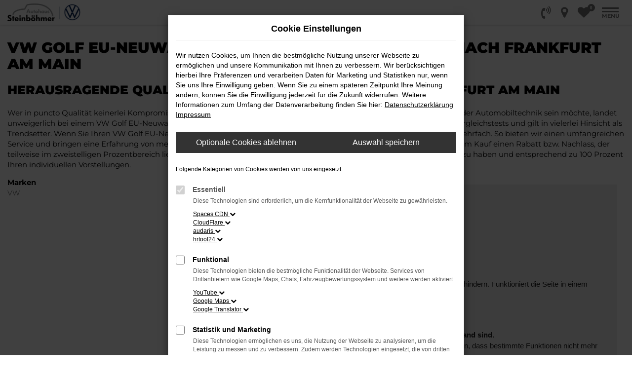

--- FILE ---
content_type: text/html; charset=UTF-8
request_url: https://www.steinboehmer.de/frankfurt-am-main/vw/vw-golf-neuwagen/
body_size: 21025
content:
<!DOCTYPE html>
<html lang="de">
<head>
    <meta charset="utf-8">
<meta name="viewport" content="width=device-width, initial-scale=1.0">
    <title>VW Golf EU-Neuwagen / Reimport kaufen für Frankfurt am Main</title>
    <meta name="description" content="VW Golf EU-Neuwagen mit Lieferservice nach Frankfurt am Main | Kaufen, leasen, finanzieren | Top VW Golf EU-Neuwagen Angebote.">
<meta name="copyright" content="Copyright 2026 www.audaris.de">
<meta name="expires" content="60">

                        <meta name="robots" content="all">
            
                                            <meta name="geo.placename"
                  content="Bielefeld">
                                    <meta name="geo.position"
                  content="52.056644, 8.51875">
                                    <meta name="geo.region"
                  content="DE-NW">
                                    <meta name="google-site-verification"
                  content="88VdWacJyMs6PNEAwwHoz3KTiU5lxK6QrhS01ezlans">
                                    <meta name="keywords"
                  content="VW Golf EU-Neuwagen Frankfurt am Main">
                                    <meta name="pagetopic"
                  content="Autohaus Webseite">
                    
            <meta property="og:title" content="VW Golf EU-Neuwagen / Reimport kaufen für Frankfurt am Main">
                <meta property="og:type" content="website">
                <meta property="og:description" content="VW Golf EU-Neuwagen mit Lieferservice nach Frankfurt am Main | Kaufen, leasen, finanzieren | Top VW Golf EU-Neuwagen Angebote.">
                <meta property="og:url" content="https://www.steinboehmer.de/frankfurt-am-main/vw/vw-golf-neuwagen/">
                <meta property="og:image" content="https://www.steinboehmer.de/website/themes/steinboehmer.de/img/android-icon-192x192.png">
    
            <meta name="twitter:card" content="summary">
                <meta name="twitter:title" content="VW Golf EU-Neuwagen / Reimport kaufen für Frankfurt am Main">
                <meta name="twitter:description" content="VW Golf EU-Neuwagen mit Lieferservice nach Frankfurt am Main | Kaufen, leasen, finanzieren | Top VW Golf EU-Neuwagen Angebote.">
                <meta name="twitter:image" content="https://www.steinboehmer.de/website/themes/steinboehmer.de/img/android-icon-192x192.png">
    
            <link rel="canonical" href="https://www.steinboehmer.de/frankfurt-am-main/vw/vw-golf-neuwagen/">
    
    <link rel="shortcut icon" href="/website/themes/steinboehmer.de/img/favicon.ico" type="image/x-icon">
    <link rel="apple-touch-icon" sizes="57x57" href="/website/themes/steinboehmer.de/img/apple-icon-57x57.png">
    <link rel="apple-touch-icon" sizes="60x60" href="/website/themes/steinboehmer.de/img/apple-icon-60x60.png">
    <link rel="apple-touch-icon" sizes="72x72" href="/website/themes/steinboehmer.de/img/apple-icon-72x72.png">
    <link rel="apple-touch-icon" sizes="76x76" href="/website/themes/steinboehmer.de/img/apple-icon-76x76.png">
    <link rel="apple-touch-icon" sizes="114x114" href="/website/themes/steinboehmer.de/img/apple-icon-114x114.png">
    <link rel="apple-touch-icon" sizes="120x120" href="/website/themes/steinboehmer.de/img/apple-icon-120x120.png">
    <link rel="apple-touch-icon" sizes="144x144" href="/website/themes/steinboehmer.de/img/apple-icon-144x144.png">
    <link rel="apple-touch-icon" sizes="152x152" href="/website/themes/steinboehmer.de/img/apple-icon-152x152.png">
    <link rel="apple-touch-icon" sizes="180x180" href="/website/themes/steinboehmer.de/img/apple-icon-180x180.png">
    <link rel="icon" type="image/png" sizes="192x192" href="/website/themes/steinboehmer.de/img/android-icon-192x192.png">
    <link rel="icon" type="image/png" sizes="32x32" href="/website/themes/steinboehmer.de/img/favicon-32x32.png">
    <link rel="icon" type="image/png" sizes="96x96" href="/website/themes/steinboehmer.de/img/favicon-96x96.png">
    <link rel="icon" type="image/png" sizes="16x16" href="/website/themes/steinboehmer.de/img/favicon-16x16.png">
        <meta name="msapplication-TileColor" content="#ffffff">
    <meta name="msapplication-TileImage" content="/website/themes/steinboehmer.de/img/ms-icon-144x144.png">
    <meta name="theme-color" content="#ffffff">
    <script src="/web/libs/jquery/jquery.min.js?v=370"></script>

    
        <script>
        
        window.dataLayer = window.dataLayer || [];


        function gtag() {
            dataLayer.push(arguments);
        }


        gtag('consent', 'default', {
            'ad_storage': 'denied',
            'ad_user_data': 'denied',
            'ad_personalization': 'denied',
            'analytics_storage': 'denied'
        });
        
    </script>

                
            <script>
            
            gtag('js', new Date());
            gtag('config', 'G-KSK6LDGXJY', {'cookieFlags': 'SameSite=None; Secure'});
            
        </script>
    
                
    


<link rel="stylesheet" href="/web/assets/main-277a6721ba.min.css">



<link rel="stylesheet" href="/website/themes/steinboehmer.de/templates/../css/foundation-882484614b.css">


    <link rel="stylesheet" href="/website/themes/steinboehmer.de/css/custom.css?v=1683885510">


</head>



    



<body id="page_body"
      class="theme008 pageid-2293 no_header"
      data-lid="0"      data-wid="285"
      data-cid="2112">

<a class="a11y-btn sr-only sr-only-focusable" href="#site-content">Zum Hauptinhalt springen</a>

<div id="overlay"></div>


        



<div id="wrapper">
        
    <header aria-label="Header" id="header-container">
    <div id="header">
                    <div class="multi-directions-overlay">
    <button id="closeMultiDirectionOverlay" class="btn btn-fullwidth"><i class="fa fa-close" aria-hidden="true"></i> Schließen</button>
    <div id="multi-directions-show" class="container"></div>
</div>
                            <div class="top-area">
                <div class="container-fluid container-limited">
                    <div class="navbar-left"><div class="row"> <div class="col-md-12 col-sm-12 col-xs-12 column"> <div class="ge-content ge-content-type-tinymce" data-ge-content-type="tinymce"><a href="/auto/vw/"><img src="/website/themes/steinboehmer.de/dynamic/fe/Marken/vw_1.png" alt="VW bei Steinböhmer GmbH & Co. KG" width="190" height="190"></a> <img src="/website/themes/steinboehmer.de/dynamic/fe/Marken/nutz.png" alt="VW Nutzfahrzeuge bei Steinböhmer GmbH & Co. KG" width="190" height="190"> <img src="/website/themes/steinboehmer.de/dynamic/fe/Marken/logo-audi-service16x.png" alt="Audi bei Steinböhmer GmbH & Co. KG" width="190" height="190"> <img src="/website/themes/steinboehmer.de/dynamic/fe/Bilder/skoda-logo.png?1708068481386" alt="Skoda bei Steinböhmer GmbH & Co. KG" width="1280" height="878">&nbsp; <img src="/website/themes/steinboehmer.de/dynamic/fe/Bilder/seat-cupra-s-w.jpg?1708068204740" alt="" width="1800" height="732">&nbsp; <img src="/website/themes/steinboehmer.de/dynamic/fe/Bilder/vw-zertifizierte_gebrauchtwagen_zz-lightblue_rgb.jpg?1708067650036" alt="Weltauto bei Steinböhmer GmbH & Co. KG" width="396" height="80"></div> </div> </div> </div>
                    <div id="optional-header-icons">
                                                                                    <a href="javascript:void(0)"
                                   data-toggle="modal"
                                   data-target="#modalMultiLocationsSelect"
                                   title="Modales Fenster mit Standort-Kontaktdaten öffnen">
                                    <i class="fa fa-volume-control-phone" aria-hidden="true"></i>
                                </a>
                                                                                                                                <a href="javascript:void(0)"
                               id="side-multi-directions-load"
                               title="Overlay mit Standorten öffnen">
                                <i class="fa fa-map-marker" aria-hidden="true"></i>
                            </a>
                                                                            <a href="/favoriten/"
                               id="menu-favorites"
                               title="Meine Favoriten Fahrzeuge">
                                <i class="fa fa-heart"
                                   aria-hidden="true">
                                    <span class="js-fav-counter">0</span>
                                </i>
                            </a>
                                            </div>
                                                        </div>
            </div>
                <nav class="navbar navbar-inverse">
            <div class="container-fluid container-limited">
                <div class="navbar-header">
                    <div id="logo-primary-box">
            <a class="logo-link" href="/">
                            <img src="/website/themes/steinboehmer.de/img/template_logo.png"
                     alt="Logo Steinböhmer GmbH & Co. KG"
                     title="Logo Steinböhmer GmbH & Co. KG">
                    </a>
    </div>
                                    </div>
                <button type="button"
                        id="menu-toggle"
                        class="navbar-toggle"
                        title="Hamburger-Menü"
                        aria-expanded="false"
                        aria-controls="page_sidebar">
                    <span class="icon-bar"></span>
                    <span class="icon-bar"></span>
                    <span class="menu-toggle-text">Menü</span>
                </button>
                <div class="nav-area-lines">
    <div class="container-fluid container-limited">
        <div class="collapse navbar-collapse">
            <nav aria-label="Hauptmenü" id="primary-menu-container">
                <ul aria-label="Hauptmenü" class="nav navbar-nav" role="menubar">
                                                                                                        <li class="dropdown"
                                    role="none">
                                    <a href="#"
                                       class="dropdown-toggle"
                                       aria-expanded="false"
                                       aria-haspopup="true"
                                       data-toggle="dropdown"
                                       title="Gebrauchtwagen &amp; Jahreswagen"
                                       role="menuitem">
                                        Gebrauchtwagen & Jahreswagen
                                    </a>
                                    <ul aria-label="Gebrauchtwagen & Jahreswagen" class="dropdown-menu" role="menu">
                                                                                                                                                                                                                                                                                        <li                                                    role="none">
                                                    <a href="/angebote/"
                                                                                                              title="Fahrzeugsuche"
                                                                                                               role="menuitem">
                                                        Fahrzeugsuche
                                                    </a>
                                                </li>
                                                                                                                                                                                                                                                                                                                                    <li                                                    role="none">
                                                    <a href="/vw-gebrauchtwagen-jahreswagen-bielefeld/"
                                                                                                              title="VW Gebrauchtwagen Aktionen"
                                                                                                               role="menuitem">
                                                        VW Gebrauchtwagen Aktionen
                                                    </a>
                                                </li>
                                                                                                                                                                                                                                                                                                                                    <li                                                    role="none">
                                                    <a href="/gebrauchtwagen-verkauf-gebrauchtwagen-ankauf-bielefeld.de/"
                                                                                                              title="Gebrauchtwagen Ankauf"
                                                                                                               role="menuitem">
                                                        Gebrauchtwagen Ankauf
                                                    </a>
                                                </li>
                                                                                                                                                                                                                                                                                                                                    <li                                                    role="none">
                                                    <a href="/auto-lieferservice-bielefeld/"
                                                                                                              title="Bring-/Lieferservice"
                                                                                                               role="menuitem">
                                                        Bring-/Lieferservice
                                                    </a>
                                                </li>
                                                                                                                        </ul>
                                </li>
                                                                                                                                                            <li class="dropdown"
                                    role="none">
                                    <a href="#"
                                       class="dropdown-toggle"
                                       aria-expanded="false"
                                       aria-haspopup="true"
                                       data-toggle="dropdown"
                                       title="Firmenkunden "
                                       role="menuitem">
                                        Firmenkunden 
                                    </a>
                                    <ul aria-label="Firmenkunden " class="dropdown-menu" role="menu">
                                                                                                                                                                                                                                                                                        <li                                                    role="none">
                                                    <a href="/aktionen-angebote/Leasingangebot für Grosskunden"
                                                                                                              title="Leasingangebot für Grosskunden"
                                                                                                               role="menuitem">
                                                        Leasingangebot für Grosskunden
                                                    </a>
                                                </li>
                                                                                                                                                                                                                                                                                                                                    <li                                                    role="none">
                                                    <a href="/vw--leasingangebot-fahrschulen/"
                                                                                                              title="Angebot für Fahrschulen"
                                                                                                               role="menuitem">
                                                        Angebot für Fahrschulen
                                                    </a>
                                                </li>
                                                                                                                                                                                                                                                                                                                                    <li                                                    role="none">
                                                    <a href="/vw-gewerbekunden-selbststaendige-leasingangebote/"
                                                                                                              title="Leasingangebot für Gewerbekunden "
                                                                                                               role="menuitem">
                                                        Leasingangebot für Gewerbekunden 
                                                    </a>
                                                </li>
                                                                                                                        </ul>
                                </li>
                                                                                                                                                            <li class="dropdown"
                                    role="none">
                                    <a href="#"
                                       class="dropdown-toggle"
                                       aria-expanded="false"
                                       aria-haspopup="true"
                                       data-toggle="dropdown"
                                       title="Volkswagen Neuwagen"
                                       role="menuitem">
                                        Volkswagen Neuwagen
                                    </a>
                                    <ul aria-label="Volkswagen Neuwagen" class="dropdown-menu" role="menu">
                                                                                                                                                                                                                                                                                        <li                                                    role="none">
                                                    <a href="/vw-finanzierung-vw-leasing-angebote/"
                                                                                                              title="Aktions-Angebote für Privatkunden"
                                                                                                               role="menuitem">
                                                        Aktions-Angebote für Privatkunden
                                                    </a>
                                                </li>
                                                                                                                                                                                                                                                                                                                                    <li                                                    role="none">
                                                    <a href="/vw-menschen-mit-behinderung-handicap/"
                                                                                                              title="Angebote für Menschen mit Handicap"
                                                                                                               role="menuitem">
                                                        Angebote für Menschen mit Handicap
                                                    </a>
                                                </li>
                                                                                                                                                                                                                                                                                                                                    <li                                                    role="none">
                                                    <a href="/leasingrueckgabe/"
                                                                                                              title="Leasingrückgabe"
                                                                                                               role="menuitem">
                                                        Leasingrückgabe
                                                    </a>
                                                </li>
                                                                                                                                                                                                                                                                                                                                    <li                                                    role="none">
                                                    <a href="/lagerwagen-/"
                                                                                                              title="Lagerwagen "
                                                                                                               role="menuitem">
                                                        Lagerwagen 
                                                    </a>
                                                </li>
                                                                                                                                                                                                                                                                                                                                    <li                                                    role="none">
                                                    <a href="/eu-neuwagen-reimporte-bielefeld/"
                                                                                                              title="EU Neuwagen  / Reimporte"
                                                                                                               role="menuitem">
                                                        EU Neuwagen  / Reimporte
                                                    </a>
                                                </li>
                                                                                                                        </ul>
                                </li>
                                                                                                                                                            <li class="dropdown"
                                    role="none">
                                    <a href="#"
                                       class="dropdown-toggle"
                                       aria-expanded="false"
                                       aria-haspopup="true"
                                       data-toggle="dropdown"
                                       title="Werkstatt &amp; Service"
                                       role="menuitem">
                                        Werkstatt & Service
                                    </a>
                                    <ul aria-label="Werkstatt & Service" class="dropdown-menu" role="menu">
                                                                                                                                                                                                                                                                                        <li                                                    role="none">
                                                    <a href="/onlineterminvereinbarung/"
                                                                                                              title="Online Terminvereinbarung"
                                                                                                               role="menuitem">
                                                        Online Terminvereinbarung
                                                    </a>
                                                </li>
                                                                                                                                                                                                                                                                                                                                    <li                                                    role="none">
                                                    <a href="/serviceleistungen/"
                                                                                                              title="Serviceleistungen"
                                                                                                               role="menuitem">
                                                        Serviceleistungen
                                                    </a>
                                                </li>
                                                                                                                                                                                                                                                                                                                                    <li                                                    role="none">
                                                    <a href="/serviceanfrage/"
                                                                                                              title="Serviceanfrage"
                                                                                                               role="menuitem">
                                                        Serviceanfrage
                                                    </a>
                                                </li>
                                                                                                                                                                                                                                                                                                                                    <li                                                    role="none">
                                                    <a href="/autovermietung/"
                                                                                                              title="Auto mieten "
                                                                                                               role="menuitem">
                                                        Auto mieten 
                                                    </a>
                                                </li>
                                                                                                                        </ul>
                                </li>
                                                                                                                                                            <li class="dropdown"
                                    role="none">
                                    <a href="#"
                                       class="dropdown-toggle"
                                       aria-expanded="false"
                                       aria-haspopup="true"
                                       data-toggle="dropdown"
                                       title="Solarenergie"
                                       role="menuitem">
                                        Solarenergie
                                    </a>
                                    <ul aria-label="Solarenergie" class="dropdown-menu" role="menu">
                                                                                                                                                                                                                                                                                        <li                                                    role="none">
                                                    <a href="https://www.solaranlage-bielefeld.online/"
                                                       target="_blank"
                                                       rel="noopener noreferer"                                                       title="Solaranlage online berechnen"
                                                                                                               role="menuitem">
                                                        Solaranlage online berechnen
                                                    </a>
                                                </li>
                                                                                                                                                                                                                                                                                                                                    <li                                                    role="none">
                                                    <a href="/gruende-fuer-solar/"
                                                                                                              title="Warum wir uns für Solar entschieden haben"
                                                                                                               role="menuitem">
                                                        Warum wir uns für Solar entschieden haben
                                                    </a>
                                                </li>
                                                                                                                                                                                                                                                                                                                                    <li                                                    role="none">
                                                    <a href="https://www.solar-steinboehmer.de/"
                                                       target="_blank"
                                                       rel="noopener noreferer"                                                       title="Web Shop"
                                                                                                               role="menuitem">
                                                        Web Shop
                                                    </a>
                                                </li>
                                                                                                                                                                                                                                                                                                                                    <li                                                    role="none">
                                                    <a href="https://www.kleinanzeigen.de/s-bestandsliste.html?userId=122265297"
                                                       target="_blank"
                                                       rel="noopener noreferer"                                                       title="Kleinanzeigen Shop"
                                                                                                               role="menuitem">
                                                        Kleinanzeigen Shop
                                                    </a>
                                                </li>
                                                                                                                        </ul>
                                </li>
                                                                                                                                                            <li class="dropdown"
                                    role="none">
                                    <a href="#"
                                       class="dropdown-toggle"
                                       aria-expanded="false"
                                       aria-haspopup="true"
                                       data-toggle="dropdown"
                                       title="Über uns"
                                       role="menuitem">
                                        Über uns
                                    </a>
                                    <ul aria-label="Über uns" class="dropdown-menu" role="menu">
                                                                                                                                                                                                                                                                                        <li                                                    role="none">
                                                    <a href="/historie/"
                                                                                                              title="Historie &amp; Philosophie"
                                                                                                               role="menuitem">
                                                        Historie & Philosophie
                                                    </a>
                                                </li>
                                                                                                                                                                                                                                                                                                                                    <li                                                    role="none">
                                                    <a href="/standorte/"
                                                                                                              title="Standorte"
                                                                                                               role="menuitem">
                                                        Standorte
                                                    </a>
                                                </li>
                                                                                                                                                                                                                                                                                                                                    <li                                                    role="none">
                                                    <a href="https://www.facebook.com/steinboehmer/?fref=nf"
                                                                                                              title="Steinböhmer aktuell"
                                                                                                               role="menuitem">
                                                        Steinböhmer aktuell
                                                    </a>
                                                </li>
                                                                                                                                                                                                                                                                                                                                    <li                                                    role="none">
                                                    <a href="/jobs-karriere/"
                                                                                                              title="Jobs &amp; Karriere"
                                                                                                               role="menuitem">
                                                        Jobs & Karriere
                                                    </a>
                                                </li>
                                                                                                                        </ul>
                                </li>
                                                                                                                                                            <li class="dropdown"
                                    role="none">
                                    <a href="#"
                                       class="dropdown-toggle"
                                       aria-expanded="false"
                                       aria-haspopup="true"
                                       data-toggle="dropdown"
                                       title="Kontakt"
                                       role="menuitem">
                                        Kontakt
                                    </a>
                                    <ul aria-label="Kontakt" class="dropdown-menu" role="menu">
                                                                                                                                                                                                                                                                                        <li                                                    role="none">
                                                    <a href="/ansprechpartner/"
                                                                                                              title="Ansprechpartner"
                                                                                                               role="menuitem">
                                                        Ansprechpartner
                                                    </a>
                                                </li>
                                                                                                                                                                                                                                                                                                                                    <li                                                    role="none">
                                                    <a href="/azubis/"
                                                                                                              title="Unsere  Auszubildenden im Autohaus"
                                                                                                               role="menuitem">
                                                        Unsere  Auszubildenden im Autohaus
                                                    </a>
                                                </li>
                                                                                                                                                                                                                                                                                                                                    <li                                                    role="none">
                                                    <a href="/kontakt-oeffnungszeiten/"
                                                                                                              title="Kontakt &amp; Öffnungszeiten"
                                                                                                               role="menuitem">
                                                        Kontakt & Öffnungszeiten
                                                    </a>
                                                </li>
                                                                                                                                                                                                                                                                                                                                    <li                                                    role="none">
                                                    <a href="https://www.google.com/maps/place/Autohaus+Steinb%C3%B6hmer+GmbH+%26+Co.+KG/@52.056674,8.518403,15z/data=!4m2!3m1!1s0x0:0x929dadd1eff26576?sa=X&ved=2ahUKEwim6MnY1MPlAhUStnEKHb9HBPkQ_BIwCnoECA8QCA"
                                                       target="_blank"
                                                       rel="noopener noreferer"                                                       title="Anfahrt mit Routenplaner"
                                                                                                               role="menuitem">
                                                        Anfahrt mit Routenplaner
                                                    </a>
                                                </li>
                                                                                                                        </ul>
                                </li>
                                                                                        </ul>
            </nav>
        </div>
    </div>
</div>
            </div>
        </nav>
    </div>
</header>

                

<nav aria-label="Breadcrumb" class="breadcrumb_area">
    <div class="container">
                    <ol class="breadcrumb" itemscope itemtype="https://schema.org/BreadcrumbList">
                <li itemprop="itemListElement" itemscope itemtype="https://schema.org/ListItem">
                    <i class="fa fa-home" aria-hidden="true"></i>
                    <a href="/" itemprop="item">
                        <span itemprop="name">Startseite</span>
                        <meta itemprop="position" content="1">
                    </a>
                </li>
                                                                                            <li itemprop="itemListElement" itemscope itemtype="https://schema.org/ListItem">
                            <i class="fa fa-angle-right" aria-hidden="true"></i>
                            <a href="/frankfurt-am-main/" itemprop="item">
                                <span itemprop="name">Frankfurt am Main</span>
                                <meta itemprop="position" content="2">
                            </a>
                        </li>
                                                                                                                                                                                                    <li itemprop="itemListElement"
                                itemscope
                                itemtype="https://schema.org/ListItem">
                                <i class="fa fa-angle-right" aria-hidden="true"></i>
                                <a href="/frankfurt-am-main/vw/"
                                   itemprop="item">
                                    <span itemprop="name">VW</span>
                                    <meta itemprop="position" content="3">
                                </a>
                            </li>
                                                                                                                                                                                                    <li itemprop="itemListElement"
                                itemscope
                                itemtype="https://schema.org/ListItem">
                                <i class="fa fa-angle-right" aria-hidden="true"></i>
                                <a href="/frankfurt-am-main/vw/vw-golf/"
                                   itemprop="item">
                                    <span itemprop="name">VW Golf</span>
                                    <meta itemprop="position" content="4">
                                </a>
                            </li>
                                                                                                                                                                                                    <li itemprop="itemListElement"
                                itemscope
                                itemtype="https://schema.org/ListItem"                                aria-current="page"
                                >
                                <i class="fa fa-angle-right" aria-hidden="true"></i>
                                <a href="/frankfurt-am-main/vw/vw-golf-neuwagen/"
                                   itemprop="item">
                                    <span itemprop="name">VW Golf EU-Neuwagen / Reimport | Lieferservice nach Frankfurt am Main</span>
                                    <meta itemprop="position" content="5">
                                </a>
                            </li>
                                                                                                                                        </ol>
            </div>
</nav>

                                        <main aria-label="Hauptinhalt" id="site-content">
            <div id="section-audaris-seo" data-uri="/frankfurt-am-main">
            <a id=" Frankfurt am Main-VW-Golf-EU-Neuwagen"></a>
                <div class="container-description-seo">
            <div class="container">
                                    <h1>
                        VW Golf EU-Neuwagen / Reimport | Lieferservice nach Frankfurt am Main
                    </h1>
                
                                    <div class="description-seo-info1">
                        <h2 class="clean-p"><span class="headline-h2">Herausragende Qualit&auml;t: VW Golf EU-Neuwagen f&uuml;r Frankfurt am Main<br /></span></h2>
<p>Wer in puncto Qualit&auml;t keinerlei Kompromisse eingeht und bei Fahrten durch Frankfurt am Main auf dem neuesten Stand der Automobiltechnik sein m&ouml;chte, landet unweigerlich bei einem VW Golf EU-Neuwagen. Dieses Fahrzeug &uuml;berzeugt vor allem in der aktuellen Generation in den Vergleichstests und gilt in vielerlei Hinsicht als Trendsetter. Wenn Sie Ihren VW Golf EU-Neuwagen f&uuml;r Frankfurt am Main bei Steinb&ouml;hmer kaufen, profitieren Sie gleich mehrfach. So bieten wir einen umfangreichen Service und bringen eine Erfahrung von mehr als 80 Jahren in die Beratung mit ein. Dar&uuml;ber hinaus sichern Sie sich bei jedem Kauf einen Rabatt bzw. Nachlass, der teilweise im zweistelligen Prozentbereich liegt. VW Golf EU-Neuwagen f&uuml;r Frankfurt am Main sind bei uns auch im Leasing zu haben und entsprechend zu 100 Prozent Ihren individuellen Vorstellungen.</p>
                    </div>
                            </div>
        </div>
        <div class="container">
            <div class="row">
                <div class="col-sm-4 col-lg-3">
                    <aside id="vehicle_search" class="seo-left">
            <div>
            <strong>Marken</strong>
            <ul aria-label="Marken" class="list-unstyled">
                                    <li>
                        <a href="/auto/vw/">
                            VW
                        </a>
                    </li>
                            </ul>
        </div>
    
    
    
    
    
    
    
    </aside>
                </div>
                <div id="vehicle-container" class="col-sm-8 col-lg-9">
                    <div id="audaris-seo-container"></div>
                    <script>
                        
                        (function (callback) {
                            if (document.readyState !== 'loading') {
                                callback()
                            } else {
                                document.addEventListener('DOMContentLoaded', callback, {once: true})
                            }
                        })(function () {
                            window.AudarisWidget.ready.then(function() {                                window.AudarisWidget.initVehicleList(Object.assign({}, defaultSettings, {
                                    node: '#audaris-seo-container',
                                    routerMode: 'history',
                                                                        clientId: 2112,
                                    filter: {
                                        MODELS: [
                                            // bei modellen wird zusaetzlich ein key uebergeben, fuer die gruppierung nach herstellern (das ist die hersteller-idf)
                                            {
                                                tag: 'MODELS',
                                                label: 'VW Golf EU-Neuwagen / Reimport | Lieferservice nach Frankfurt am Main',
                                                key: '5a5365184b464d30d428048f',
                                                value: ['5a5ca319d04ca908945bb519']
                                            }
                                        ],
                                        
                                                                                                                        
                                        USAGE_STATE: [
                                            {
                                                tag: 'USAGE_STATE',
                                                value: 'NEW',
                                                label: 'Neuwagen'
                                            }
                                        ],
                                        
                                                                                                                                                                B2B: [],
                                                                            },
                                                                        sortBias: 'BIAS_OWN',
                                    sort: 'PRICE_ASC'
                                }))
                                });                        })
                        
                    </script>
                </div>
            </div>

                            <div class="more-text-info">
                    <article>
                        <p>Mit unserem VW Golf EU-Neuwagen Konfigurator legen Sie Schritt f&uuml;r Schritt fest, mit welcher Lackierung, welchem Motor und welchen Extras sind fortan in Frankfurt am Main und Umgebung unterwegs sein m&ouml;chten. Wir stehen Ihnen wann immer Sie m&ouml;chten mit Rat und Tat zur Seite und haben eine Menge an guten Ideen f&uuml;r eine Finanzierung, die Ihre Finanzen nicht allzu sehr strapaziert. Was halten Sie von monatlichen Raten? Und vom Verzicht auf eine Anzahlung? In vielen F&auml;llen ist dies m&ouml;glich und auf jeden Fall kaufen wir Ihnen Ihren vorhandenen Gebrauchtwagen zum fairen Preis ab. Wenn Sie Ihren VW Golf EU-Neuwagen nicht an einem unserer beiden Standorte abholen m&ouml;chte, garantieren wir die Lieferung direkt zu Ihnen nach Frankfurt am Main. Sprechen Sie uns an.</p>
                    </article>
                </div>
            
                            <div class="more-text-info-3">
                    <article>
                        <h2 class="clean-p"><span class="headline-h2">F&uuml;r all Ihre Autofragen in Frankfurt am Main &ndash; Autohaus Steinb&ouml;hmer<br /></span></h2>
<p>Wirft man einen ersten Blick auf die Skyline von Frankfurt am Main, so erscheint die Bezeichnung als &bdquo;Mainhattan&ldquo; gut gew&auml;hlt. Mit 736.000 Einwohnern handelt es sich zwar &bdquo;nur&ldquo; um die f&uuml;nftgr&ouml;&szlig;te deutsche Stadt und doch ist die Bedeutung kaum zu untersch&auml;tzen. Frankfurt am Main ist die einzige deutsche Stadt mit zahlreichen Wolkenkratzern und weist mehr als 30 Geb&auml;ude mit mehr als 100 Metern H&ouml;he auf &ndash; bei steigender Tendenz. Zudem bildet die Mainmetropole das Epizentrum f&uuml;r ein Ballungsgebiet mit ungef&auml;hr 5,7 Millionen Einwohnern &ndash; das Rhein-Main-Gebiet. Interessant an Frankfurt am Main ist die Geschichte, die bereits vor vielen Jahrhunderten bedeutsam war. Im achten Jahrhundert wurde die Stadt am Main zum ersten Mal erw&auml;hnt und in den folgenden Jahrhunderten fanden immer wieder Reichstage statt und es wurden K&ouml;nige gekr&ouml;nt. F&uuml;r immer in den Geschichtsb&uuml;chern steht Frankfurt am Main aufgrund der ersten deutschen Nationalversammlung, die in der Paulskirche stattfand. Diese geh&ouml;rt auch zu den wichtigsten Sehensw&uuml;rdigkeiten und bildet gemeinsam mit dem R&ouml;merberg und dem Kaiserdom die &bdquo;Must-Sees&ldquo; des Ortes. Wer Lust hat, besucht zudem eines der ber&uuml;hmten Museen oder auch der Geburtshaus Johann Wolfgang von Goethes.</p>
<p>&Ouml;konomisch steht Frankfurt am Main vor allem f&uuml;r Banken und Versicherungen. Nahezu jedes namhafte Geldinstitut hat zumindest eine Vertretung in der Stadt und auch die Europ&auml;ische Zentralbank befindet sich am Main. Hinzu kommen die Europazentralen zahlreicher Weltkonzern, die auch die Positionierung an einem der gr&ouml;&szlig;ten Flugh&auml;fen Europas zu sch&auml;tzen wissen. Frankfurt am Main profitiert in logistischer Hinsicht von seiner zentralen Lage innerhalb Deutschland, was auch in der Rolle als Eisenbahnknotenpunkt und dem Vorhandensein der Autobahnen A3 und A5 und dem meist befahrenen Autobahnkreuz Deutschland, dem Frankfurter Kreuz, zum Ausdruck kommt. Ebenfalls f&uuml;hren die A66 und A661 durch die Stadt.</p>
<p>Das Autohaus Steinb&ouml;hmer ist gerne auch f&uuml;r Sie t&auml;tig, wenn Sie aus Frankfurt am Main oder der Umgebung den Weg zu uns finden. Freuen Sie sich auf einen Familienbetrieb, der seit 1930 f&uuml;r seine Kundinnen und Kunden da ist. Bei Steinb&ouml;hmer erhalten Sie nicht nur erstklassige Fahrzeuge, sondern auch einen Rundum-Service inklusive Lieferung. Zudem bieten wir selbstverst&auml;ndlich Leasing und erm&ouml;glichen zudem eine Finanzierung zu erstklassigen Bedingungen.</p><p>Wenn bereits eine Stadt nach einem Automodell benannt wird, steht fest, dass es sich um ein ganz besonders Modell handeln muss. Die Rede ist vom VW Golf und dem Jahr 2003 als der VW-Firmenstandort Wolfsburg f&uuml;r einige Tage tats&auml;chlich &bdquo;Golfsburg&ldquo; genannt wurde. Fest steht, dass es sich um eines der meistverkauften Fahrzeuge der Welt handelt und bereits 35 Millionen Exemplare des VW Golf hergestellt wurden. Der Golf pr&auml;gt die Kompaktklasse, die hierzulande auch als &bdquo;Golfklasse&ldquo; bekannt ist und f&uuml;hrt seit vielen Jahren kontinuierlich die Zulassungsstatistiken an. Aktuell befindet sich das Modell in der achten Generation, die insbesondere durch den pr&auml;gnanten &bdquo;Golf&ldquo;- Schriftzug am Heck auf sich aufmerksam macht. Ende 2019 fuhrt das derzeitige Modell vor und 45 Jahre zuvor und somit im Jahr 1974 wurde der erste Golf, entworfen von Giorgio Giugiaro, der &Ouml;ffentlichkeit pr&auml;sentiert.</p>
<h3>Zahlen zum VW Golf</h3>
<p>4,28 Meter betr&auml;gt die L&auml;nge des VW Golf und stellt somit den Ma&szlig;stab f&uuml;r die Kompaktklasse dar. Das Modell basiert auf dem modularen Querbaukasten des Volkswagenkonzerns und bringt es in Breite und L&auml;nge auf 1,79 Meter bzw. 1,46 Meter. Eine Besonderheit der aktuellen Generation besteht in den reduzierten Stirnfl&auml;chen und einem noch geringeren Luftwiderstand, was den Treibstoffverbrauch noch einmal mindert. Zudem wird im Innenraum jede Menge Platz geboten, was in einem Radstand von 2,64 Meter zum Ausdruck kommt. Weitere Eckdaten sind 380 Liter Kofferraumvolumen, sowie 1.237 Liter, wenn die asymmetrisch geteilte R&uuml;ckbank komplett umgelegt wird. Der Wendekreis eignet sich mit 10,90 Meter perfekt f&uuml;r Fahrten in der Stadt.</p>
<p>Unter der Motorhaube des VW Golf 8 geht es fortschrittlich und umweltfreundlich zu. Meist werden die Benzinaggregate durch einen Elektromotor erg&auml;nzt, womit es sich um Mildhybride handelt. Das 48-Volt-Bordnetz sorgt daf&uuml;r, dass bis zu einem Liter an Sprit eingespart werden kann. Alternativ entscheidet man sich f&uuml;r einen klassischen Benziner, wobei das Leistungsspektrum bei 90 PS beginnt und bis zu 245 PS f&uuml;r den GTI reichen. Jeder VW Golf besitzt einen Vorderradantrieb und l&auml;sst die Wahl zwischen einem Sechs-Gang-Schaltgetriebe und einem Pendant mit Doppelkupplung. Auch m&ouml;glich ist ein Plug-In-Hybrid oder eine Ausf&uuml;hrung als Diesel mit 115 bis 200 PS. Die elektrische Variante wurde zugunsten des ID.3 eingestellt.</p>
<h3>Ausstattung des VW Golf 8</h3>
<p>Wann immer ein neuer VW Golf auf den Markt kommt, steht die Ausstattung im Fokus. Die achte &bdquo;Inkarnation&ldquo; des kompakten Dauerl&auml;ufers besitzt beispielsweise ein neu entwickeltes digitales Cockpit mit &bdquo;Innovision&ldquo;. Die Rede ist von Widescreen-Technik und dem weitgehenden Verzicht auf herk&ouml;mmliche Schalter oder Kn&ouml;pfe. 10,25 Zoll treffen auf 8,25 Zoll Bildschirmfl&auml;che und auch ein Head-Up-Display ist m&ouml;glich. Nat&uuml;rlich wird der VW Golf auch &uuml;ber die Touchscreens bedient oder man nutzt die ebenfalls vorgesehene Sprachsteuerung Alexa, die nach und nach auch Umgangssprache erlernt. Auch Teil der Ausstattung sind eine elektrische Heckklappe f&uuml;r die Kombiausf&uuml;hrung sowie ein Panoramaglasdach.</p>
<h3>Assistenten des VW Golf</h3>
<p>In technischer Hinsicht setzt der VW Golf wieder einmal Ma&szlig;st&auml;be. Die Sicherheit wird unter anderem durch ein System zur Beobachtung des Umfeld gew&auml;hrleistet. Des Weiteren wird die Spur gehalten und Fu&szlig;g&auml;nger werden erkannt. Weitere Extras bestehen in einem Abbiegeassistenten und einem Ausweichassistenten. Nat&uuml;rlich ist jeder Golf in der Lage, eine einmal eingestellte Geschwindigkeit sowie den Abstand zum vorausfahrenden Fahrzeug einzuhalten. Autonomes Fahren ist bis zu 210 km/h in gro&szlig;en Teilen m&ouml;glich.</p>
<h3>Der VW Golf Variant</h3>
<p>Der VW Golf Variant ist die altbekannte Kombivariante des Kompaktklassikers. Die Pr&auml;sentation erfolgte im September 2020 und wie es sich geh&ouml;rt, wird hier eine Extraportion Platz spendiert. 4,63 Meter schlagen als L&auml;nge zu Buche. In der Breite entspricht der VW Golf Variant der Limousine und bringt es auf 1,79 Meter, die H&ouml;he liegt bei 1,50 Meter. 611 Liter passen in den Kofferraum, wenn bis zu f&uuml;nf Personen mitfahren und nach Umklappen der hinteren Sitze lassen sich sogar bemerkenswerte 1.642 Liter nutzen. Ein Pluspunkt in diesem Kontext sind die vielen &Ouml;sen und Haken f&uuml;r die Befestigung von Taschen. Wer m&ouml;chte, g&ouml;nnt sich im Laderaum auch Steckdosen, sowohl in 12 Volt- als auch in 230-Volt-Technologie und nat&uuml;rlich &ouml;ffnet und schlie&szlig;t sich die Heckklappe &uuml;ber Sensoren und es existiert eine elektrische Anh&auml;ngerkupplung.</p>
<p>Optisch punktet der VW Golf Variant durch die Gestaltung des Hecks, das schr&auml;g nach hinten abf&auml;llt und eine pr&auml;gnante Schulterlinie offenbart. Die Ausstattung ist nat&uuml;rlich ebenso umfangreich wie beim Golf 8 Limousine und nat&uuml;rlich darf auch beim VW Golf Variant die bahnbrechende Car-to-X-Technik nicht fehlen. Nur bei den Motoren ist das Angebot ein klein wenig eingeschr&auml;nkt, da der GTI nicht als Lademeister daherkommt und der kleinste Benziner ebenfalls nicht angeboten wird. Gefahren wird seit Ende 2020 mit Mildhybriden und 130 oder 150 PS als Benziner oder dem Diesel, der 115 bzw. 150 PS auf die Stra&szlig;e bringt.</p>
                    </article>
                </div>
                    </div>
        </div>
    </main>

            <footer aria-label="Footer" id="footer">
        <div id="pre_area"><div class="container"><div class="row">
    <div class="column col-md-4 col-sm-12 col-xs-12" style="">
        <div class="ge-content ge-content-type-tinymce" data-ge-content-type="tinymce">
            <p style="text-align: center;">
                <span class="headline-h2" role="heading" aria-level="2">Auszeichnungen</span>
            </p>
            <hr>
        </div>
        <div class="row">
            <div class="col-sm-6 col-xs-6 column col-md-6" style="">
                <div class="ge-content ge-content-type-tinymce" data-ge-content-type="tinymce"> 
                    <img style="display: block; margin-left: auto; margin-right: auto;" src="/website/themes/steinboehmer.de/dynamic/fe/Auszeichungen/immobilienscout_auszeichung.jpg?1572518218760" alt="Immobilienscout Auszeichnung" width="500" height="376"> 
                </div>
            </div>
            <div class="col-sm-6 col-xs-6 column col-md-6" style="">
                <div class="ge-content ge-content-type-tinymce" data-ge-content-type="tinymce">
                    <div>
                        <audaris-iframe title="bewertungswidget" src="https://apps.autohauskenner.de/Widget/53/26327/" width="260" height="220" responsive="">&nbsp;</audaris-iframe>
                    </div>
                </div>
            </div>
        </div>
    </div>

    <div class="column col-md-4 col-sm-6 col-xs-12" style="">
        <div class="ge-content ge-content-type-tinymce" data-ge-content-type="tinymce"><p style="text-align: center;"><span class="headline-h2" role="heading" aria-level="2">ÖFFNUNGSZEITEN</span></p>
<hr>
<div style="text-align: center;"><span style="font-size: 14px;"><span style="font-size: 14px;"> <strong>Verkauf:</strong></span></span>
<ul style="list-style: none; padding-left: 0; margin: 0;">
<li>Mo. - Fr.: 08.00 - 18.00 Uhr</li>
<li>Sa.: 09.00 - 13.00 Uhr</li>
</ul>
<span style="font-size: 14px;"><span style="font-size: 14px;"><br><strong>Service:</strong></span></span>
<ul style="list-style: none; padding-left: 0; margin: 0;">
<li>Mo. - Fr.: 07.00 - 18.00 Uhr</li>
<li>Sa.: 09.00 - 13.00 Uhr</li>
</ul>
</div>
<p>&nbsp;</p>
<p style="text-align: center;"><span class="headline-h2" role="heading" aria-level="2">24h Notdienstnummer</span></p>
<hr>
<div style="text-align: center;">
<ul style="list-style: none; padding-left: 0;">
<li><span style="font-size: 16px;">Bielefeld (Jöllenbecker Straße)</span><br><strong> <span style="font-size: 13px;"> <a href="tel:+49 521 98654-333" aria-label="24 Stunden Notrufnummer für Bielefeld, Jöllenbecker Straße: +49 521 98654 333"> NOTFALLNUMMER <span class="fa fa-phone mceNonEditable"></span>&nbsp; +49 521 98654-333 </a> </span> </strong></li>
<li style="margin-top: 1em;"><span style="font-size: 16px;">Schloß Holte-Stukenbrock</span><br><strong> <span style="font-size: 13px;"> <a class="link-default" href="tel:+49 5207 991 66 88" aria-label="24 Stunden Notrufnummer für Schloß Holte-Stukenbrock: +49 5207 99166 88"> NOTFALLNUMMER <span class="fa fa-phone"></span>&nbsp; +49 5207 99166-88 </a> </span> </strong></li>
</ul>
</div></div>
    </div>

    <div class="column col-md-4 col-sm-6 col-xs-12" style="">
        <div class="ge-content ge-content-type-tinymce" data-ge-content-type="tinymce"><p style="text-align: center;"><span class="headline-h2" role="heading" aria-level="2">Standorte</span></p>
<hr>
<p>&nbsp;</p>
<div>
        <div class="module-block direction-area direction-view-2  mt-0"
         data-container="direction"
         data-direction=""
         data-view="2"
                    data-opentimes="0"
            data-phones="1"
            data-address="1"
                 data-group="0"
         data-brands="0"
    >
        <div class="container-full">
                        
            <div data-container="direction-content">
                                                                    <select name="location"
        class="all-selected-entries form-control"
        data-id="change-location"
        data-tag-name="Standort:"
        aria-label="Standort">
                                            <option value="1"
                        data-tag-name="Bielefeld | Jöllenbecker Str. 325"
                        >
                    Bielefeld - Jöllenbecker Str. 325
                </option>
            
                                    <option value="3"
                        data-tag-name="Schloß Holte-Stukenbrock | Hauptstraße 43"
                        >
                    Schloß Holte-Stukenbrock - Hauptstraße 43
                </option>
            
            </select>

<div data-id="location-info-request">
    </div>
            </div>
        </div>
    </div>
</div>
<hr>
<p style="text-align: center;"><span class="headline-h2" role="heading" aria-level="2">Rufnummern</span></p>
<hr>
<div style="text-align: center;">
<ul style="list-style: none; padding-left: 0;">
<li><span style="font-size: 16px;">Bielefeld (Jöllenbecker Straße)</span><br><span style="font-size: 24px;"> <a title="Telefonnummer Bielefeld" aria-label="Telefonnummer Bielefeld"> <span class="fa fa-phone"></span>&nbsp; +49 521 98654-320 </a> </span></li>
<li style="margin-top: 1em;"><span style="font-size: 16px;">Schloß Holte-Stukenbrock</span><br><span style="font-size: 24px;"> <a class="link-default" title="Telefonnummer Holte-Stukenbrock" href="tel:+49 5207 991 66 88" aria-label="Telefonnummer Holte-Stukenbrock"> <span class="fa fa-phone"></span>&nbsp; +49 5207 99166-0 </a> </span></li>
</ul>
</div></div>
    </div>
</div></div></div>
    <div id="after_area">
            <div class="container">
        
        <div class="row" style="display: block;"><div class="col-md-12 col-sm-12 col-xs-12 column"><div class="ge-content ge-content-type-tinymce" data-ge-content-type="tinymce"><p class="clean-p"><sup><small>1</small></sup> Ehemaliger Neupreis (Unverbindliche Preisempfehlung des Herstellers am Tag der Erstzulassung).<br>Der errechnete Preisvorteil sowie&nbsp;die angegebene Ersparnis errechnet sich gegenüber der ehemaligen unverbindlichen Preisempfehlung des Herstellers am Tag der Erstzulassung (Neupreis).<br></p><p class="clean-p"><sup>2 </sup>Hierbei handelt es sich um ein Finanzierungs-Angebot. Preise sind Bruttopreise. Irrtümer vorbehalten.</p><p class="clean-p"><sup>3 </sup>Hierbei handelt es sich um ein Leasing-Angebot. Preise sind Bruttopreise. Irrtümer vorbehalten.</p><p class="clean-p"></p></div></div></div><div class="row"></div>
    </div>
        <div class="container-fluid container-limited footer_copy_menu">
            <div id="footer_info_box">
                <div class="row">
                    <div class="col-lg-8">
                        <div>
                            &copy; 2026
                            Steinböhmer GmbH & Co. KG
                            | Jöllenbecker Str. 325 | DE-33613 Bielefeld | info@steinboehmer.de | <a href="https://www.audaris.de" target="_blank" style="color: inherit; text-decoration: none;">Webdesign by audaris.de</a>
                        </div>
                    </div>
                    <div class="col-lg-4">
                            <nav aria-label="Fußzeilenmenü">
        <ul aria-label="Fußzeilenmenü" class="footer-nav" role="menubar">
                                                <li role="none">
                        <a href="/agb-autohaus-steinboehmer-bielefeld/"
                                                      title="AGB´s"
                           role="menuitem">
                                                        AGB´s
                        </a>
                    </li>
                                                                <li role="none">
                        <a href="/impressum/"
                                                      title="Impressum"
                           role="menuitem">
                                                            <i class="fa fa-file-text" aria-hidden="true"></i>
                                                        Impressum
                        </a>
                    </li>
                                                                <li role="none">
                        <a href="/datenschutz/"
                                                      title="Datenschutz"
                           role="menuitem">
                                                            <i class="fa fa-quote-left" aria-hidden="true"></i>
                                                        Datenschutz
                        </a>
                    </li>
                                                                <li role="none">
                        <a href="/barrierefreiheit/"
                                                      title="Barrierefreiheit"
                           role="menuitem">
                                                        Barrierefreiheit
                        </a>
                    </li>
                                                                <li role="none">
                        <a href="/azubis-new/"
                                                      title="Azubis"
                           role="menuitem">
                                                        Azubis
                        </a>
                    </li>
                                        <li role="none">
    <a href="javascript:void(0)"
       data-toggle="modal"
       data-target="#cookie-consent-modal"
       role="menuitem">
        <i class="fa fa-quote-left" aria-hidden="true"></i>
        Cookie Einstellungen
    </a>
</li>
        </ul>
    </nav>
                    </div>
                </div>
            </div>
        </div>
                    <nav aria-label="Kontaktmenü">
            <ul aria-label="Kontaktmenü"
                id="menu-social-floating"
                data-position="right"
                role="menubar">
                                    <li role="none">
                        <a href="https://www.facebook.com/steinboehmer"
                           class="facebookflat"
                           target="_blank"
                           rel="noopener noreferer"                                                       title="Facebook"
                           role="menuitem">
                            <span>Facebook</span>
                                                            <i class="fa fa-facebook" aria-hidden="true"></i>
                                                    </a>
                    </li>
                                    <li role="none">
                        <a href="https://unsubscribe.newsletter2go.com/?nlid=wh6eol4n&n2g=ye9ncfzn-m3k9dnmu-g9fpzq0m--euf"
                           class="newsletteranmeldungflat"
                           target="_blank"
                           rel="noopener noreferer"                                                       title="Newsletter Anmeldung"
                           role="menuitem">
                            <span>Newsletter Anmeldung</span>
                                                            <i class="fa fa-newspaper-o" aria-hidden="true"></i>
                                                    </a>
                    </li>
                                    <li role="none">
                        <a href="/kontakt-oeffnungszeiten/"
                           class="contactflat"
                                                                                  title="Kontakt und Öffnungszeiten"
                           role="menuitem">
                            <span>Kontakt und Öffnungszeiten</span>
                                                            <i class="fa fa-envelope" aria-hidden="true"></i>
                                                    </a>
                    </li>
                            </ul>
        </nav>
        </div>
    <div id="toolbar-container">
    <button type="button" id="toggle-scrollup" class="btn">
        <span class="sr-only">Nach oben</span>
        <i class="fa fa-fw fa-chevron-up" aria-hidden="true"></i>
    </button>
    <script>
        $('#toggle-scrollup').click(function () {
            $('body, html').animate({
                scrollTop: '0px'
            }, 300);
        });
    </script>
</div>
</footer>
        <div aria-label="Seitenleiste mit Hauptmenü" id="page_sidebar" aria-modal="true" tabindex="-1" role="dialog">
        <button type="button"
        id="menu-close-toggle"
        class="navbar-toggle"
        title="Menü schließen">
    <span aria-hidden="true">&times;</span>
    <span class="ms-text">Menü</span>
</button>

<nav aria-label="Hauptmenü">
    <ul aria-label="Hauptmenü" class="nav navbar-nav" role="menubar">
                                                        <li class="dropdown"
                        role="none">
                        <a href="#"
                           class="dropdown-toggle"
                           aria-expanded="false"
                           aria-haspopup="true"
                           data-toggle="dropdown"
                           title="Gebrauchtwagen &amp; Jahreswagen"
                           role="menuitem">
                            Gebrauchtwagen & Jahreswagen
                        </a>
                        <ul aria-label="Gebrauchtwagen & Jahreswagen" class="dropdown-menu" role="menu">
                                                                                                                                                                                                                <li role="none">
                                        <a href="/angebote/"
                                                                                      title="Fahrzeugsuche"
                                                                                       role="menuitem">
                                            Fahrzeugsuche
                                        </a>
                                    </li>
                                                                                                                                                                                                                                                <li role="none">
                                        <a href="/vw-gebrauchtwagen-jahreswagen-bielefeld/"
                                                                                      title="VW Gebrauchtwagen Aktionen"
                                                                                       role="menuitem">
                                            VW Gebrauchtwagen Aktionen
                                        </a>
                                    </li>
                                                                                                                                                                                                                                                <li role="none">
                                        <a href="/gebrauchtwagen-verkauf-gebrauchtwagen-ankauf-bielefeld.de/"
                                                                                      title="Gebrauchtwagen Ankauf"
                                                                                       role="menuitem">
                                            Gebrauchtwagen Ankauf
                                        </a>
                                    </li>
                                                                                                                                                                                                                                                <li role="none">
                                        <a href="/auto-lieferservice-bielefeld/"
                                                                                      title="Bring-/Lieferservice"
                                                                                       role="menuitem">
                                            Bring-/Lieferservice
                                        </a>
                                    </li>
                                                                                    </ul>
                    </li>
                                                                                    <li class="dropdown"
                        role="none">
                        <a href="#"
                           class="dropdown-toggle"
                           aria-expanded="false"
                           aria-haspopup="true"
                           data-toggle="dropdown"
                           title="Firmenkunden "
                           role="menuitem">
                            Firmenkunden 
                        </a>
                        <ul aria-label="Firmenkunden " class="dropdown-menu" role="menu">
                                                                                                                                                                                                                <li role="none">
                                        <a href="/aktionen-angebote/Leasingangebot für Grosskunden"
                                                                                      title="Leasingangebot für Grosskunden"
                                                                                       role="menuitem">
                                            Leasingangebot für Grosskunden
                                        </a>
                                    </li>
                                                                                                                                                                                                                                                <li role="none">
                                        <a href="/vw--leasingangebot-fahrschulen/"
                                                                                      title="Angebot für Fahrschulen"
                                                                                       role="menuitem">
                                            Angebot für Fahrschulen
                                        </a>
                                    </li>
                                                                                                                                                                                                                                                <li role="none">
                                        <a href="/vw-gewerbekunden-selbststaendige-leasingangebote/"
                                                                                      title="Leasingangebot für Gewerbekunden "
                                                                                       role="menuitem">
                                            Leasingangebot für Gewerbekunden 
                                        </a>
                                    </li>
                                                                                    </ul>
                    </li>
                                                                                    <li class="dropdown"
                        role="none">
                        <a href="#"
                           class="dropdown-toggle"
                           aria-expanded="false"
                           aria-haspopup="true"
                           data-toggle="dropdown"
                           title="Volkswagen Neuwagen"
                           role="menuitem">
                            Volkswagen Neuwagen
                        </a>
                        <ul aria-label="Volkswagen Neuwagen" class="dropdown-menu" role="menu">
                                                                                                                                                                                                                <li role="none">
                                        <a href="/vw-finanzierung-vw-leasing-angebote/"
                                                                                      title="Aktions-Angebote für Privatkunden"
                                                                                       role="menuitem">
                                            Aktions-Angebote für Privatkunden
                                        </a>
                                    </li>
                                                                                                                                                                                                                                                <li role="none">
                                        <a href="/vw-menschen-mit-behinderung-handicap/"
                                                                                      title="Angebote für Menschen mit Handicap"
                                                                                       role="menuitem">
                                            Angebote für Menschen mit Handicap
                                        </a>
                                    </li>
                                                                                                                                                                                                                                                <li role="none">
                                        <a href="/leasingrueckgabe/"
                                                                                      title="Leasingrückgabe"
                                                                                       role="menuitem">
                                            Leasingrückgabe
                                        </a>
                                    </li>
                                                                                                                                                                                                                                                <li role="none">
                                        <a href="/lagerwagen-/"
                                                                                      title="Lagerwagen "
                                                                                       role="menuitem">
                                            Lagerwagen 
                                        </a>
                                    </li>
                                                                                                                                                                                                                                                <li role="none">
                                        <a href="/eu-neuwagen-reimporte-bielefeld/"
                                                                                      title="EU Neuwagen  / Reimporte"
                                                                                       role="menuitem">
                                            EU Neuwagen  / Reimporte
                                        </a>
                                    </li>
                                                                                    </ul>
                    </li>
                                                                                    <li class="dropdown"
                        role="none">
                        <a href="#"
                           class="dropdown-toggle"
                           aria-expanded="false"
                           aria-haspopup="true"
                           data-toggle="dropdown"
                           title="Werkstatt &amp; Service"
                           role="menuitem">
                            Werkstatt & Service
                        </a>
                        <ul aria-label="Werkstatt & Service" class="dropdown-menu" role="menu">
                                                                                                                                                                                                                <li role="none">
                                        <a href="/onlineterminvereinbarung/"
                                                                                      title="Online Terminvereinbarung"
                                                                                       role="menuitem">
                                            Online Terminvereinbarung
                                        </a>
                                    </li>
                                                                                                                                                                                                                                                <li role="none">
                                        <a href="/serviceleistungen/"
                                                                                      title="Serviceleistungen"
                                                                                       role="menuitem">
                                            Serviceleistungen
                                        </a>
                                    </li>
                                                                                                                                                                                                                                                <li role="none">
                                        <a href="/serviceanfrage/"
                                                                                      title="Serviceanfrage"
                                                                                       role="menuitem">
                                            Serviceanfrage
                                        </a>
                                    </li>
                                                                                                                                                                                                                                                <li role="none">
                                        <a href="/autovermietung/"
                                                                                      title="Auto mieten "
                                                                                       role="menuitem">
                                            Auto mieten 
                                        </a>
                                    </li>
                                                                                    </ul>
                    </li>
                                                                                    <li class="dropdown"
                        role="none">
                        <a href="#"
                           class="dropdown-toggle"
                           aria-expanded="false"
                           aria-haspopup="true"
                           data-toggle="dropdown"
                           title="Solarenergie"
                           role="menuitem">
                            Solarenergie
                        </a>
                        <ul aria-label="Solarenergie" class="dropdown-menu" role="menu">
                                                                                                                                                                                                                <li role="none">
                                        <a href="https://www.solaranlage-bielefeld.online/"
                                           target="_blank"
                                           rel="noopener noreferer"                                           title="Solaranlage online berechnen"
                                                                                       role="menuitem">
                                            Solaranlage online berechnen
                                        </a>
                                    </li>
                                                                                                                                                                                                                                                <li role="none">
                                        <a href="/gruende-fuer-solar/"
                                                                                      title="Warum wir uns für Solar entschieden haben"
                                                                                       role="menuitem">
                                            Warum wir uns für Solar entschieden haben
                                        </a>
                                    </li>
                                                                                                                                                                                                                                                <li role="none">
                                        <a href="https://www.solar-steinboehmer.de/"
                                           target="_blank"
                                           rel="noopener noreferer"                                           title="Web Shop"
                                                                                       role="menuitem">
                                            Web Shop
                                        </a>
                                    </li>
                                                                                                                                                                                                                                                <li role="none">
                                        <a href="https://www.kleinanzeigen.de/s-bestandsliste.html?userId=122265297"
                                           target="_blank"
                                           rel="noopener noreferer"                                           title="Kleinanzeigen Shop"
                                                                                       role="menuitem">
                                            Kleinanzeigen Shop
                                        </a>
                                    </li>
                                                                                    </ul>
                    </li>
                                                                                    <li class="dropdown"
                        role="none">
                        <a href="#"
                           class="dropdown-toggle"
                           aria-expanded="false"
                           aria-haspopup="true"
                           data-toggle="dropdown"
                           title="Über uns"
                           role="menuitem">
                            Über uns
                        </a>
                        <ul aria-label="Über uns" class="dropdown-menu" role="menu">
                                                                                                                                                                                                                <li role="none">
                                        <a href="/historie/"
                                                                                      title="Historie &amp; Philosophie"
                                                                                       role="menuitem">
                                            Historie & Philosophie
                                        </a>
                                    </li>
                                                                                                                                                                                                                                                <li role="none">
                                        <a href="/standorte/"
                                                                                      title="Standorte"
                                                                                       role="menuitem">
                                            Standorte
                                        </a>
                                    </li>
                                                                                                                                                                                                                                                <li role="none">
                                        <a href="https://www.facebook.com/steinboehmer/?fref=nf"
                                                                                      title="Steinböhmer aktuell"
                                                                                       role="menuitem">
                                            Steinböhmer aktuell
                                        </a>
                                    </li>
                                                                                                                                                                                                                                                <li role="none">
                                        <a href="/jobs-karriere/"
                                                                                      title="Jobs &amp; Karriere"
                                                                                       role="menuitem">
                                            Jobs & Karriere
                                        </a>
                                    </li>
                                                                                    </ul>
                    </li>
                                                                                    <li class="dropdown"
                        role="none">
                        <a href="#"
                           class="dropdown-toggle"
                           aria-expanded="false"
                           aria-haspopup="true"
                           data-toggle="dropdown"
                           title="Kontakt"
                           role="menuitem">
                            Kontakt
                        </a>
                        <ul aria-label="Kontakt" class="dropdown-menu" role="menu">
                                                                                                                                                                                                                <li role="none">
                                        <a href="/ansprechpartner/"
                                                                                      title="Ansprechpartner"
                                                                                       role="menuitem">
                                            Ansprechpartner
                                        </a>
                                    </li>
                                                                                                                                                                                                                                                <li role="none">
                                        <a href="/azubis/"
                                                                                      title="Unsere  Auszubildenden im Autohaus"
                                                                                       role="menuitem">
                                            Unsere  Auszubildenden im Autohaus
                                        </a>
                                    </li>
                                                                                                                                                                                                                                                <li role="none">
                                        <a href="/kontakt-oeffnungszeiten/"
                                                                                      title="Kontakt &amp; Öffnungszeiten"
                                                                                       role="menuitem">
                                            Kontakt & Öffnungszeiten
                                        </a>
                                    </li>
                                                                                                                                                                                                                                                <li role="none">
                                        <a href="https://www.google.com/maps/place/Autohaus+Steinb%C3%B6hmer+GmbH+%26+Co.+KG/@52.056674,8.518403,15z/data=!4m2!3m1!1s0x0:0x929dadd1eff26576?sa=X&ved=2ahUKEwim6MnY1MPlAhUStnEKHb9HBPkQ_BIwCnoECA8QCA"
                                           target="_blank"
                                           rel="noopener noreferer"                                           title="Anfahrt mit Routenplaner"
                                                                                       role="menuitem">
                                            Anfahrt mit Routenplaner
                                        </a>
                                    </li>
                                                                                    </ul>
                    </li>
                                                    <li class="cf" role="none">
            <div class="col-xs-6">
                <a href="tel:+4952198654332"
                   class="btn btn-primary"
                   title="Anrufen"
                   role="menuitem">
                    <i class="fa fa-phone-square" aria-hidden="true"></i>
                    Anrufen
                </a>
            </div>
            <div class="col-xs-6">
                <a href="mailto:info@steinboehmer.de"
                   class="btn btn-primary"
                   title="E-Mail schreiben"
                   role="menuitem">
                    <i class="fa fa-envelope-square" aria-hidden="true"></i>
                    E-Mail
                </a>
            </div>
        </li>
            </ul>
</nav>


<nav aria-label="Fußzeilenmenü in der Seitenleiste">
    <ul aria-label="Fußzeilenmenü in der Seitenleiste" class="footer_copy_menu" role="menubar">
                                    <li role="none">
                    <a href="/agb-autohaus-steinboehmer-bielefeld/"
                                              title="AGB´s"
                       role="menuitem">
                                                AGB´s
                    </a>
                </li>
                                                <li role="none">
                    <a href="/impressum/"
                                              title="Impressum"
                       role="menuitem">
                                                    <i class="fa fa-file-text" aria-hidden="true"></i>
                                                Impressum
                    </a>
                </li>
                                                <li role="none">
                    <a href="/datenschutz/"
                                              title="Datenschutz"
                       role="menuitem">
                                                    <i class="fa fa-quote-left" aria-hidden="true"></i>
                                                Datenschutz
                    </a>
                </li>
                                                <li role="none">
                    <a href="/barrierefreiheit/"
                                              title="Barrierefreiheit"
                       role="menuitem">
                                                Barrierefreiheit
                    </a>
                </li>
                                                <li role="none">
                    <a href="/azubis-new/"
                                              title="Azubis"
                       role="menuitem">
                                                Azubis
                    </a>
                </li>
                        </ul>
</nav>
    </div>
    <div id="page_overlay"></div>
</div>

            <div id="modalMultiLocationsSelect"
     class="modal fade"
     aria-labelledby="modalMultiLocationsTitle"
     tabindex="-1"
     role="dialog">
    <div class="modal-dialog" role="document">
        <div class="modal-content">
            <div class="modal-body">
                                    <div id="modalMultiLocationsTitle" class="mt-0 h4">
                        Wählen Sie Ihren Standort:
                    </div>
                                <div data-id="location-selector-block"
     data-address="1"
     data-opentimes="1"
     data-phones="1"
     data-brands="0">
    <select name="location"
            class="all-selected-entries form-control form-group notranslate"
            data-id="change-location"
            data-tag-name="Standort:"
            aria-label="Standort">
                    <option value="0"
                    selected>
                Bitte Standort auswählen
            </option>
                                            <option value="1"
                        data-tag-name="Bielefeld | Jöllenbecker Str. 325"
                        >
                    Bielefeld | Jöllenbecker Str. 325 | Bielefeld - Jöllenbecker Str. 325
                </option>
                            <option value="3"
                        data-tag-name="Schloß Holte-Stukenbrock | Hauptstraße 43"
                        >
                    Schloß Holte-Stukenbrock | Hauptstraße 43 | Schloß Holte-Stukenbrock - Hauptstraße 43
                </option>
                        </select>

    <div data-id="location-info-request">
        <div class="loading-inline">Laden...</div>
    </div>
</div>
            </div>
            <div class="modal-footer">
                <button type="button" class="btn btn-default" data-dismiss="modal">
                    Schließen
                </button>
            </div>
        </div>
    </div>
</div>
    

            <div
    id="cookie-consent-modal"
    class="modal fade"
    aria-labelledby="cookie-consent-title"
    data-backdrop="static"
    data-keyboard="false"
    role="dialog"
    tabindex="-1"
>
    <div class="modal-dialog" role="document">
        <div class="modal-content">
            <div class="modal-body pb-0">
                <div id="cookie-consent-title" class="head">
                    Cookie Einstellungen
                </div>

                
                    <p>
                        Wir nutzen Cookies, um Ihnen die bestmögliche Nutzung unserer Webseite zu ermöglichen und unsere Kommunikation mit Ihnen zu verbessern.
                        Wir berücksichtigen hierbei Ihre Präferenzen und verarbeiten Daten für Marketing und Statistiken nur, wenn Sie uns Ihre Einwilligung geben.
                        Wenn Sie zu einem späteren Zeitpunkt Ihre Meinung ändern, können Sie die Einwilligung jederzeit für die Zukunft widerrufen.
                        Weitere Informationen zum Umfang der Datenverarbeitung finden Sie hier:
                        <a href="javascript:void(0)"
                           data-src="/datenschutz/?show_blank=1"
                           data-fancybox
                           data-type="iframe"
                           data-iframe='{"preload":false}'>Datenschutzerklärung</a>
                        <a href="javascript:void(0)"
                           data-src="/impressum/?show_blank=1"
                           data-fancybox
                           data-type="iframe"
                           data-iframe='{"preload":false}'>Impressum</a>
                    </p>
                

                <div id="ac-list" style="display:none">
    <p>
        Hier finden Sie eine Übersicht über alle verwendeten Cookies.
    </p>
    <div class="ac-group">
        <div class="ac-group-title">
            Essentiell
        </div>
        <table class="table table-bordered table-condensed">
    <tbody>
        <tr>
            <th scope="row">Name</th>
            <td>audaris Session</td>
        </tr>
        <tr>
            <th scope="row">Anbieter</th>
            <td>Eigentümer dieser Website</td>
        </tr>
        <tr>
            <th scope="row">Zweck</th>
            <td>Dieses Cookie dient der Funktionalität der Applikation, in dem es die Sitzungs-ID speichert.</td>
        </tr>
        <tr>
            <th scope="row">Cookie Name</th>
            <td>audaris</td>
        </tr>
        <tr>
            <th scope="row" class="text-nowrap">Cookie Laufzeit</th>
            <td style="width:100%">Bis zum Ende der Session</td>
        </tr>
    </tbody>
</table>
        <table class="table table-bordered table-condensed">
    <tbody>
        <tr>
            <th scope="row">Name</th>
            <td>audaris Cookie</td>
        </tr>
        <tr>
            <th scope="row">Anbieter</th>
            <td>Eigentümer dieser Website</td>
        </tr>
        <tr>
            <th scope="row">Zweck</th>
            <td>Speichert den Zustimmungsstatus des Benutzers für Cookies.</td>
        </tr>
        <tr>
            <th scope="row">Cookie Name</th>
            <td>audaris-cookie-consent</td>
        </tr>
        <tr>
            <th scope="row" class="text-nowrap">Cookie Laufzeit</th>
            <td style="width:100%">90 Tage</td>
        </tr>
    </tbody>
</table>
            <table class="table table-bordered table-condensed">
        <tbody>
            <tr>
                <th scope="row">Name</th>
                <td>AutoUncle</td>
            </tr>
            <tr>
                <th scope="row">Anbieter</th>
                <td>AutoUncle Aps</td>
            </tr>
            <tr>
                <th scope="row">Zweck</th>
                <td>Dieses Cookie dient der Funktionalität der Applikation, in dem es die Sitzungs-ID speichert.</td>
            </tr>
            <tr>
                <th scope="row">Cookie Name</th>
                <td>_autouncle_session</td>
            </tr>
            <tr>
                <th scope="row" class="text-nowrap">Cookie Laufzeit</th>
                <td style="width:100%">Bis zum Ende der Session</td>
            </tr>
        </tbody>
    </table>
                            <table class="table table-bordered table-condensed">
    <tbody>
        <tr>
            <th scope="row">Name</th>
            <td>hrtool24</td>
        </tr>
        <tr>
            <th scope="row">Anbieter</th>
            <td>tool24 GmbH</td>
        </tr>
        <tr>
            <th scope="row">Zweck</th>
            <td>Dieses Cookie dient der Funktionalität der Applikation, in dem es die Sitzungs-ID speichert.</td>
        </tr>
        <tr>
            <th scope="row">Cookie Name</th>
            <td>ASP.NET_SessionId</td>
        </tr>
        <tr>
            <th scope="row" class="text-nowrap">Cookie Laufzeit</th>
            <td style="width:100%">Bis zum Ende der Session</td>
        </tr>
    </tbody>
</table>
<table class="table table-bordered table-condensed">
    <tbody>
        <tr>
            <th scope="row">Name</th>
            <td>hrtool24</td>
        </tr>
        <tr>
            <th scope="row">Anbieter</th>
            <td>tool24 GmbH</td>
        </tr>
        <tr>
            <th scope="row">Zweck</th>
            <td>Dieses Cookie dient der Funktionalität der Applikation, in dem es die Sitzungs-ID speichert.</td>
        </tr>
        <tr>
            <th scope="row">Cookie Name</th>
            <td>cookiesession1</td>
        </tr>
        <tr>
            <th scope="row" class="text-nowrap">Cookie Laufzeit</th>
            <td style="width:100%">1 Jahr</td>
        </tr>
    </tbody>
</table>
                    </div>
    <div class="ac-group">
        <div class="ac-group-title">
            Funktional
        </div>
            <table class="table table-bordered table-condensed">
        <tbody>
            <tr>
                <th scope="row">Name</th>
                <td>Google Translator</td>
            </tr>
            <tr>
                <th scope="row">Anbieter</th>
                <td>Google</td>
            </tr>
            <tr>
                <th scope="row">Zweck</th>
                <td>Spracheinstellungen, Übersetzung.</td>
            </tr>
            <tr>
                <th scope="row">Cookie Name</th>
                <td>googtrans</td>
            </tr>
            <tr>
                <th scope="row" class="text-nowrap">Cookie Laufzeit</th>
                <td style="width:100%">24 Stunden</td>
            </tr>
        </tbody>
    </table>
        <table class="table table-bordered table-condensed">
    <tbody>
        <tr>
            <th scope="row">Name</th>
            <td>YouTube</td>
        </tr>
        <tr>
            <th scope="row">Anbieter</th>
            <td>Google</td>
        </tr>
        <tr>
            <th scope="row">Zweck</th>
            <td>Einbindung von YouTube Videos.</td>
        </tr>
        <tr>
            <th scope="row">Cookie Name</th>
            <td>CONSENT</td>
        </tr>
        <tr>
            <th scope="row" class="text-nowrap">Cookie Laufzeit</th>
            <td style="width:100%">2 Jahre</td>
        </tr>
        <tr>
            <th scope="row" class="text-nowrap">Zugriff Dritter</th>
            <td style="width:100%">Ja Google</td>
        </tr>
    </tbody>
</table>
                            <table class="table table-bordered table-condensed">
    <tbody>
        <tr>
            <th scope="row">Name</th>
            <td>Google Maps</td>
        </tr>
        <tr>
            <th scope="row">Anbieter</th>
            <td>Google</td>
        </tr>
        <tr>
            <th scope="row">Zweck</th>
            <td>Einbindung von Google Maps.</td>
        </tr>
        <tr>
            <th scope="row">Cookie Name</th>
            <td>CONSENT</td>
        </tr>
        <tr>
            <th scope="row" class="text-nowrap">Cookie Laufzeit</th>
            <td style="width:100%">2 Jahre</td>
        </tr>
    </tbody>
</table>
            </div>
            <div class="ac-group">
            <div class="ac-group-title">
                Statistik und Marketing
            </div>
                <table class="table table-bordered table-condensed">
        <tbody>
            <tr>
                <th scope="row">Name</th>
                <td>Google Analytics</td>
            </tr>
            <tr>
                <th scope="row">Anbieter</th>
                <td>Google</td>
            </tr>
            <tr>
                <th scope="row">Zweck</th>
                <td>Cookie von Google für Website-Analysen. Erzeugt statistische Daten darüber, wie der Besucher die Website nutzt.</td>
            </tr>
            <tr>
                <th scope="row">Cookie Name</th>
                <td>_ga, _ga_&lt;container-id&gt;</td>
            </tr>
            <tr>
                <th scope="row" class="text-nowrap">Cookie Laufzeit</th>
                <td style="width:100%">14 Monaten</td>
            </tr>
        </tbody>
    </table>
    <table class="table table-bordered table-condensed">
        <tbody>
            <tr>
                <th scope="row">Name</th>
                <td>Google Analytics</td>
            </tr>
            <tr>
                <th scope="row">Anbieter</th>
                <td>Google</td>
            </tr>
            <tr>
                <th scope="row">Zweck</th>
                <td>Cookie von Google für Website-Analysen. Erzeugt statistische Daten darüber, wie der Besucher die Website nutzt.</td>
            </tr>
            <tr>
                <th scope="row">Cookie Name</th>
                <td>_gid</td>
            </tr>
            <tr>
                <th scope="row" class="text-nowrap">Cookie Laufzeit</th>
                <td style="width:100%">24 Stunden</td>
            </tr>
        </tbody>
    </table>
    <table class="table table-bordered table-condensed">
        <tbody>
            <tr>
                <th scope="row">Name</th>
                <td>Google Analytics</td>
            </tr>
            <tr>
                <th scope="row">Anbieter</th>
                <td>Google</td>
            </tr>
            <tr>
                <th scope="row">Zweck</th>
                <td>Cookie von Google für Website-Analysen. Erzeugt statistische Daten darüber, wie der Besucher die Website nutzt.</td>
            </tr>
            <tr>
                <th scope="row">Cookie Name</th>
                <td>_gac_gb_&lt;container-id&gt;</td>
            </tr>
            <tr>
                <th scope="row" class="text-nowrap">Cookie Laufzeit</th>
                <td style="width:100%">90 Tagen</td>
            </tr>
        </tbody>
    </table>
                <table class="table table-bordered table-condensed">
        <tbody>
            <tr>
                <th scope="row">Name</th>
                <td>Google Tag Manager</td>
            </tr>
            <tr>
                <th scope="row">Anbieter</th>
                <td>Google</td>
            </tr>
            <tr>
                <th scope="row">Zweck</th>
                <td style="width:100%">Nachladen verschiedener externer Anbieter.</td>
            </tr>
        </tbody>
    </table>
        </div>
    </div>

                <div class="btns-row">
                    <button
                        type="button"
                        id="cookie-consent-deny-all"
                    >
                        Optionale Cookies ablehnen
                    </button>
                    <button
                        type="button"
                        id="cookie-consent-save"
                    >
                        Auswahl speichern
                    </button>
                </div>

                <p class="lead">
                    Folgende Kategorien von Cookies werden von uns eingesetzt:
                </p>

                
                    
                        <div class="checkbox disabled">
                        <label>
                            <input type="checkbox"
                                   value="1"
                                   autocomplete="off"
                                   checked
                                   disabled>
                            <span>Essentiell</span>
                        </label>
                        
                            <p>
                                Diese Technologien sind erforderlich, um die Kernfunktionalität der Webseite zu gewährleisten.
                            </p>
                        
                        </div>
                        <div class="ac-group">
                            <div class="panel-group" id="accordion" role="tablist" aria-multiselectable="true">
                                                                                                                                                                                    <a role="button"
                                           data-toggle="collapse"
                                           data-parent="#accordion"
                                           href="#collapse"
                                           aria-expanded="false"
                                           aria-controls="collapse"
                                           id="tab">
                                            Spaces CDN <i class="fa fa-chevron-down"></i>
                                        </a>
                                        <div id="collapse" class="collapse" role="tabpanel" aria-labelledby="tab">
                                            <table class="table table-bordered table-condensed">
                                                <tbody>
                                                    <tr>
                                                        <th scope="row">Name</th>
                                                        <td>Spaces CDN</td>
                                                    </tr>
                                                    <tr>
                                                        <th scope="row">Anbieter</th>
                                                        <td>DigitalOcean, Inc.</td>
                                                    </tr>
                                                    <tr>
                                                        <th scope="row">Zweck</th>
                                                        <td>Verbesserung der Performance / Auslieferung statischer Inhalte durch CDN, Edge-Caching</td>
                                                    </tr>
                                                    <tr>
                                                        <th scope="row">Cookie Name</th>
                                                        <td>__cf_bm</td>
                                                    </tr>
                                                    <tr>
                                                        <th scope="row" class="text-nowrap">Cookie Laufzeit</th>
                                                        <td style="width:100%">30 Min</td>
                                                    </tr>
                                                                                                            <tr>
                                                            <th scope="row" class="text-nowrap">Zugriff Dritter</th>
                                                            <td style="width:100%">Nur DigitalOcean (CDN-Daten, kein Zugriff Dritter)</td>
                                                        </tr>
                                                                                                    </tbody>
                                            </table>
                                        </div>
                                        <br>
                                                                                                                                                                                                                                                                        <a role="button"
                                           data-toggle="collapse"
                                           data-parent="#accordion"
                                           href="#collapse"
                                           aria-expanded="false"
                                           aria-controls="collapse"
                                           id="tab">
                                            CloudFlare <i class="fa fa-chevron-down"></i>
                                        </a>
                                        <div id="collapse" class="collapse" role="tabpanel" aria-labelledby="tab">
                                            <table class="table table-bordered table-condensed">
                                                <tbody>
                                                    <tr>
                                                        <th scope="row">Name</th>
                                                        <td>CloudFlare</td>
                                                    </tr>
                                                    <tr>
                                                        <th scope="row">Anbieter</th>
                                                        <td>Cloudflare Inc.</td>
                                                    </tr>
                                                    <tr>
                                                        <th scope="row">Zweck</th>
                                                        <td>Bot-Management: Unterscheidung zwischen menschlichen Besuchern und Bots, Schutz vor automatisierten Angriffen</td>
                                                    </tr>
                                                    <tr>
                                                        <th scope="row">Cookie Name</th>
                                                        <td>__cf_bm </td>
                                                    </tr>
                                                    <tr>
                                                        <th scope="row" class="text-nowrap">Cookie Laufzeit</th>
                                                        <td style="width:100%">30 Min.</td>
                                                    </tr>
                                                                                                            <tr>
                                                            <th scope="row" class="text-nowrap">Zugriff Dritter</th>
                                                            <td style="width:100%">Ja, Cloudflare</td>
                                                        </tr>
                                                                                                    </tbody>
                                            </table>
                                        </div>
                                        <br>
                                                                                                                                                                                                                                                                                                                                                                                                                                                                                                                                                            <a role="button"
                                               data-toggle="collapse"
                                               data-parent="#accordion1"
                                               href="#collapse1_6"
                                               aria-expanded="false"
                                               aria-controls="collapse1_6"
                                               id="tab1_6">
                                                audaris <i class="fa fa-chevron-down"></i>
                                            </a>
                                            <div id="collapse1_6" class="collapse" role="tabpanel" aria-labelledby="tab1_6">
                                                                                                                                                                                                                                                                                                                                                                                                                                                                                                                                                                                                                                                                                                                                                                                    <table class="table table-bordered table-condensed">
                                                            <tbody>
                                                                <tr>
                                                                    <th scope="row">Name</th>
                                                                    <td>audaris Cookie</td>
                                                                </tr>
                                                                <tr>
                                                                    <th scope="row">Anbieter</th>
                                                                    <td>Eigentümer dieser Website</td>
                                                                </tr>
                                                                <tr>
                                                                    <th scope="row">Zweck</th>
                                                                    <td>Speichert den Zustimmungsstatus des Benutzers für Cookies.</td>
                                                                </tr>
                                                                <tr>
                                                                    <th scope="row">Cookie Name</th>
                                                                    <td>audaris-cookie-consent</td>
                                                                </tr>
                                                                <tr>
                                                                    <th scope="row" class="text-nowrap">Cookie Laufzeit</th>
                                                                    <td style="width:100%">90 Tage</td>
                                                                </tr>
                                                                                                                            </tbody>
                                                        </table>
                                                                                                                                                                                                                <table class="table table-bordered table-condensed">
                                                            <tbody>
                                                                <tr>
                                                                    <th scope="row">Name</th>
                                                                    <td>audaris Session</td>
                                                                </tr>
                                                                <tr>
                                                                    <th scope="row">Anbieter</th>
                                                                    <td>Eigentümer dieser Website</td>
                                                                </tr>
                                                                <tr>
                                                                    <th scope="row">Zweck</th>
                                                                    <td>Dieses Cookie dient der Funktionalität der Applikation, in dem es die Sitzungs-ID speichert.</td>
                                                                </tr>
                                                                <tr>
                                                                    <th scope="row">Cookie Name</th>
                                                                    <td>audaris</td>
                                                                </tr>
                                                                <tr>
                                                                    <th scope="row" class="text-nowrap">Cookie Laufzeit</th>
                                                                    <td style="width:100%">Bis zum Ende der Session</td>
                                                                </tr>
                                                                                                                            </tbody>
                                                        </table>
                                                                                                                                                                                                                                                                                                                                                                                                                                                                                                                                                                                                                                                                                                                                                                                                                                                                                                                                                                                </div>
                                            <br>
                                                                                                                                                                                                                                                                                                                                                                                                                                                                                                                                                                                                                                                                                                                                                                                                                                                                                            <a role="button"
                                               data-toggle="collapse"
                                               data-parent="#accordion1"
                                               href="#collapse1_14"
                                               aria-expanded="false"
                                               aria-controls="collapse1_14"
                                               id="tab1_14">
                                                hrtool24 <i class="fa fa-chevron-down"></i>
                                            </a>
                                            <div id="collapse1_14" class="collapse" role="tabpanel" aria-labelledby="tab1_14">
                                                                                                                                                                                                                                                                                                                                                                                                                                                                                                                                                                                                                                                                                                                                                                                                                                                                                                                                                                                                                                                                                                                                                                                                                                                                                                                                                                                                                                                                                                                                                                                                                    <table class="table table-bordered table-condensed">
                                                            <tbody>
                                                                <tr>
                                                                    <th scope="row">Name</th>
                                                                    <td>hrtool24</td>
                                                                </tr>
                                                                <tr>
                                                                    <th scope="row">Anbieter</th>
                                                                    <td>tool24 GmbH</td>
                                                                </tr>
                                                                <tr>
                                                                    <th scope="row">Zweck</th>
                                                                    <td>Dieses Cookie dient der Funktionalität der Applikation, in dem es die Sitzungs-ID speichert.</td>
                                                                </tr>
                                                                <tr>
                                                                    <th scope="row">Cookie Name</th>
                                                                    <td>cookiesession1</td>
                                                                </tr>
                                                                <tr>
                                                                    <th scope="row" class="text-nowrap">Cookie Laufzeit</th>
                                                                    <td style="width:100%">1 Jahr</td>
                                                                </tr>
                                                                                                                            </tbody>
                                                        </table>
                                                                                                                                                                                                                <table class="table table-bordered table-condensed">
                                                            <tbody>
                                                                <tr>
                                                                    <th scope="row">Name</th>
                                                                    <td>hrtool24</td>
                                                                </tr>
                                                                <tr>
                                                                    <th scope="row">Anbieter</th>
                                                                    <td>tool24 GmbH</td>
                                                                </tr>
                                                                <tr>
                                                                    <th scope="row">Zweck</th>
                                                                    <td>Dieses Cookie dient der Funktionalität der Applikation, in dem es die Sitzungs-ID speichert.</td>
                                                                </tr>
                                                                <tr>
                                                                    <th scope="row">Cookie Name</th>
                                                                    <td>ASP.NET_SessionId</td>
                                                                </tr>
                                                                <tr>
                                                                    <th scope="row" class="text-nowrap">Cookie Laufzeit</th>
                                                                    <td style="width:100%">Bis zum Ende der Session</td>
                                                                </tr>
                                                                                                                            </tbody>
                                                        </table>
                                                                                                                                                </div>
                                            <br>
                                                                                                                                                                                                                                                                                                                                                                        </div>
                        </div>
                    
                    
                        <div class="checkbox">
                            <label>
                                <input type="checkbox"
                                       value=""
                                       id="cookie-consent-functional"
                                       autocomplete="off">
                                <span>Funktional</span>
                            </label>
                            
                                <p>
                                    Diese Technologien bieten die bestmögliche Funktionalität der Webseite.
                                    Services von Drittanbietern wie Google Maps, Chats, Fahrzeugbewertungssystem und weitere werden aktiviert.
                                </p>
                            
                        </div>
                        <div class="ac-group">
                            <div class="panel-group" id="accordion2" role="tablist" aria-multiselectable="true">
                                                                                                                                                                                                                                                                                                                            <a role="button"
                                           data-toggle="collapse"
                                           data-parent="#accordion2"
                                           href="#collapse2_2"
                                           aria-expanded="false"
                                           aria-controls="collapse2_2"
                                           id="tab2_2">
                                            YouTube <i class="fa fa-chevron-down"></i>
                                        </a>
                                        <div id="collapse2_2" class="collapse" role="tabpanel" aria-labelledby="tab2_2">
                                            <table class="table table-bordered table-condensed">
                                                <tbody>
                                                    <tr>
                                                        <th scope="row">Name</th>
                                                        <td>YouTube</td>
                                                    </tr>
                                                    <tr>
                                                        <th scope="row">Anbieter</th>
                                                        <td>Google</td>
                                                    </tr>
                                                    <tr>
                                                        <th scope="row">Zweck</th>
                                                        <td>Einbindung von YouTube Videos.</td>
                                                    </tr>
                                                    <tr>
                                                        <th scope="row">Cookie Name</th>
                                                        <td>CONSENT</td>
                                                    </tr>
                                                    <tr>
                                                        <th scope="row" class="text-nowrap">Cookie Laufzeit</th>
                                                        <td style="width:100%">2 Jahre</td>
                                                    </tr>
                                                                                                            <tr>
                                                            <th scope="row" class="text-nowrap">Zugriff Dritter</th>
                                                            <td style="width:100%">Ja Google</td>
                                                        </tr>
                                                                                                    </tbody>
                                            </table>
                                        </div>
                                        <br>
                                                                                                                                                                                                                                                                        <a role="button"
                                           data-toggle="collapse"
                                           data-parent="#accordion2"
                                           href="#collapse2_3"
                                           aria-expanded="false"
                                           aria-controls="collapse2_3"
                                           id="tab2_3">
                                            Google Maps <i class="fa fa-chevron-down"></i>
                                        </a>
                                        <div id="collapse2_3" class="collapse" role="tabpanel" aria-labelledby="tab2_3">
                                            <table class="table table-bordered table-condensed">
                                                <tbody>
                                                    <tr>
                                                        <th scope="row">Name</th>
                                                        <td>Google Maps</td>
                                                    </tr>
                                                    <tr>
                                                        <th scope="row">Anbieter</th>
                                                        <td>Google</td>
                                                    </tr>
                                                    <tr>
                                                        <th scope="row">Zweck</th>
                                                        <td>Einbindung von Google Maps.</td>
                                                    </tr>
                                                    <tr>
                                                        <th scope="row">Cookie Name</th>
                                                        <td>CONSENT</td>
                                                    </tr>
                                                    <tr>
                                                        <th scope="row" class="text-nowrap">Cookie Laufzeit</th>
                                                        <td style="width:100%">2 Jahre</td>
                                                    </tr>
                                                                                                    </tbody>
                                            </table>
                                        </div>
                                        <br>
                                                                                                                                                                                                                                                                                                                                            <a role="button"
                                           data-toggle="collapse"
                                           data-parent="#accordion2"
                                           href="#collapse2_5"
                                           aria-expanded="false"
                                           aria-controls="collapse2_5"
                                           id="tab2_5">
                                            Google Translator <i class="fa fa-chevron-down"></i>
                                        </a>
                                        <div id="collapse2_5" class="collapse" role="tabpanel" aria-labelledby="tab2_5">
                                            <table class="table table-bordered table-condensed">
                                                <tbody>
                                                    <tr>
                                                        <th scope="row">Name</th>
                                                        <td>Google Translator</td>
                                                    </tr>
                                                    <tr>
                                                        <th scope="row">Anbieter</th>
                                                        <td>Google</td>
                                                    </tr>
                                                    <tr>
                                                        <th scope="row">Zweck</th>
                                                        <td>Einbindung von Google Maps.</td>
                                                    </tr>
                                                    <tr>
                                                        <th scope="row">Cookie Name</th>
                                                        <td>CONSENT</td>
                                                    </tr>
                                                    <tr>
                                                        <th scope="row" class="text-nowrap">Cookie Laufzeit</th>
                                                        <td style="width:100%">2 Jahre</td>
                                                    </tr>
                                                                                                    </tbody>
                                            </table>
                                        </div>
                                        <br>
                                                                                                                                                                                                                                                                                                                                                                                                                                                                                                                                                                                                                                                                                                                                                                                                                                                                                        </div>
                        </div>
                    
                    
                        <div class="checkbox">
                            <label>
                                <input type="checkbox"
                                       value=""
                                       id="cookie-consent-marketing"
                                       autocomplete="off">
                                <span>Statistik und Marketing</span>
                            </label>
                            
                                <p>
                                    Diese Technologien ermöglichen es uns, die Nutzung der Webseite zu analysieren, um die Leistung zu messen und zu verbessern.
                                    Zudem werden Technologien eingesetzt, die von dritten Werbetreibenden verwendet werden, um Sie auf anderen Webseiten zu verfolgen und um Anzeigen zu schalten, die für Ihre Interessen relevant sind.
                                </p>
                            
                        </div>
                        <div class="ac-group">
                            <div class="panel-group" id="accordion3" role="tablist" aria-multiselectable="true">
                                                                                                                                                                                                                                                                                                                                                                                                                                                                                <a role="button"
                                                   data-toggle="collapse"
                                                   data-parent="#accordion3"
                                                   href="#collapse3_4"
                                                   aria-expanded="false"
                                                   aria-controls="collapse3_4"
                                                   id="tab3_4">
                                                    Google Tag Manager <i class="fa fa-chevron-down"></i>
                                                </a>
                                                <div id="collapse3_4" class="collapse" role="tabpanel" aria-labelledby="tab3_4">
                                                <table class="table table-bordered table-condensed">
                                                    <tbody>
                                                        <tr>
                                                            <th scope="row">Name</th>
                                                            <td>Google Tag Manager</td>
                                                        </tr>
                                                        <tr>
                                                            <th scope="row">Anbieter</th>
                                                            <td>Google</td>
                                                        </tr>
                                                        <tr>
                                                            <th scope="row">Zweck</th>
                                                            <td>Nachladen verschiedener externer Anbieter.</td>
                                                        </tr>
                                                        <tr>
                                                            <th scope="row">Cookie Name</th>
                                                            <td></td>
                                                        </tr>
                                                        <tr>
                                                            <th scope="row" class="text-nowrap">Cookie Laufzeit</th>
                                                            <td style="width:100%"></td>
                                                        </tr>
                                                                                                            </tbody>
                                                </table>
                                                </div>
                                                <br>
                                                                                                                                                                                                                                                                                                                                                                                                                                                                                                    <a role="button"
                                                   data-toggle="collapse"
                                                   data-parent="#accordion3"
                                                   href="#collapse3_8"
                                                   aria-expanded="false"
                                                   aria-controls="collapse3_8"
                                                   id="tab3_8">
                                                    Google Ads <i class="fa fa-chevron-down"></i>
                                                </a>
                                                <div id="collapse3_8" class="collapse" role="tabpanel" aria-labelledby="tab3_8">
                                                                                                                                                                                                                                                                                                                                                                                                                                                                                                                                                                                                                                                                                                                                                                                                                                                                                                                                                                                            <table class="table table-bordered table-condensed">
                                                            <tbody>
                                                                <tr>
                                                                    <th scope="row">Name</th>
                                                                    <td>Google Ads Conversiontracking (1)</td>
                                                                </tr>
                                                                <tr>
                                                                    <th scope="row">Anbieter</th>
                                                                    <td>Google Ireland Limited, Google Building Gordon House, 4 Barrow St, Dublin, D04 E5W5, Ireland</td>
                                                                </tr>
                                                                <tr>
                                                                    <th scope="row">Zweck</th>
                                                                    <td>Um Conversions auch dann noch zuordnen zu können, wenn das Gerät gewechselt wird.</td>
                                                                </tr>
                                                                <tr>
                                                                    <th scope="row">Cookie Name</th>
                                                                    <td>gwcc</td>
                                                                </tr>
                                                                <tr>
                                                                    <th scope="row" class="text-nowrap">Cookie Laufzeit</th>
                                                                    <td style="width:100%">1 Jahr</td>
                                                                </tr>
                                                                                                                            </tbody>
                                                        </table>
                                                                                                                                                                                                                <table class="table table-bordered table-condensed">
                                                            <tbody>
                                                                <tr>
                                                                    <th scope="row">Name</th>
                                                                    <td>Google Ads Conversiontracking (2)</td>
                                                                </tr>
                                                                <tr>
                                                                    <th scope="row">Anbieter</th>
                                                                    <td>Google Ireland Limited, Google Building Gordon House, 4 Barrow St, Dublin, D04 E5W5, Ireland</td>
                                                                </tr>
                                                                <tr>
                                                                    <th scope="row">Zweck</th>
                                                                    <td>Um Conversions auch dann noch zuordnen zu können, wenn das Gerät gewechselt wird.</td>
                                                                </tr>
                                                                <tr>
                                                                    <th scope="row">Cookie Name</th>
                                                                    <td>_gcl_aw</td>
                                                                </tr>
                                                                <tr>
                                                                    <th scope="row" class="text-nowrap">Cookie Laufzeit</th>
                                                                    <td style="width:100%">90 Tage</td>
                                                                </tr>
                                                                                                                            </tbody>
                                                        </table>
                                                                                                                                                                                                                <table class="table table-bordered table-condensed">
                                                            <tbody>
                                                                <tr>
                                                                    <th scope="row">Name</th>
                                                                    <td>Google Ads Conversiontracking (3)</td>
                                                                </tr>
                                                                <tr>
                                                                    <th scope="row">Anbieter</th>
                                                                    <td>Google Ireland Limited, Google Building Gordon House, 4 Barrow St, Dublin, D04 E5W5, Ireland</td>
                                                                </tr>
                                                                <tr>
                                                                    <th scope="row">Zweck</th>
                                                                    <td>Um Conversions auch dann noch zuordnen zu können, wenn das Gerät gewechselt wird.</td>
                                                                </tr>
                                                                <tr>
                                                                    <th scope="row">Cookie Name</th>
                                                                    <td>ads/ga-audiences</td>
                                                                </tr>
                                                                <tr>
                                                                    <th scope="row" class="text-nowrap">Cookie Laufzeit</th>
                                                                    <td style="width:100%">Session</td>
                                                                </tr>
                                                                                                                            </tbody>
                                                        </table>
                                                                                                                                                                                                                                                                                                                                                                                                                                                                                                                                                                                                                                                                        </div>
                                                <br>
                                                                                                                                                                                                                                                                                                                                                                                                                                                                                                                                                                                                                                                                                <a role="button"
                                                   data-toggle="collapse"
                                                   data-parent="#accordion3"
                                                   href="#collapse3_11"
                                                   aria-expanded="false"
                                                   aria-controls="collapse3_11"
                                                   id="tab3_11">
                                                    Google Analytics <i class="fa fa-chevron-down"></i>
                                                </a>
                                                <div id="collapse3_11" class="collapse" role="tabpanel" aria-labelledby="tab3_11">
                                                                                                                                                                                                                                                                                                                                                                                                                                                                                                                                                                                                                                                                                                                                                                                                                                                                                                                                                                                                                                                                                                                                                                                                                                                                                                        <table class="table table-bordered table-condensed">
                                                            <tbody>
                                                                <tr>
                                                                    <th scope="row">Name</th>
                                                                    <td>Google Analytics (1)</td>
                                                                </tr>
                                                                <tr>
                                                                    <th scope="row">Anbieter</th>
                                                                    <td>Google</td>
                                                                </tr>
                                                                <tr>
                                                                    <th scope="row">Zweck</th>
                                                                    <td>Cookie von Google für Website-Analysen. Erzeugt statistische Daten darüber, wie der Besucher die Website nutzt.</td>
                                                                </tr>
                                                                <tr>
                                                                    <th scope="row">Cookie Name</th>
                                                                    <td>_ga, _ga_<container-id></td>
                                                                </tr>
                                                                <tr>
                                                                    <th scope="row" class="text-nowrap">Cookie Laufzeit</th>
                                                                    <td style="width:100%">14 Monate</td>
                                                                </tr>
                                                                                                                            </tbody>
                                                        </table>
                                                                                                                                                                                                                <table class="table table-bordered table-condensed">
                                                            <tbody>
                                                                <tr>
                                                                    <th scope="row">Name</th>
                                                                    <td>Google Analytics (2)</td>
                                                                </tr>
                                                                <tr>
                                                                    <th scope="row">Anbieter</th>
                                                                    <td>Google</td>
                                                                </tr>
                                                                <tr>
                                                                    <th scope="row">Zweck</th>
                                                                    <td>Cookie von Google für Website-Analysen. Erzeugt statistische Daten darüber, wie der Besucher die Website nutzt.</td>
                                                                </tr>
                                                                <tr>
                                                                    <th scope="row">Cookie Name</th>
                                                                    <td>_gid</td>
                                                                </tr>
                                                                <tr>
                                                                    <th scope="row" class="text-nowrap">Cookie Laufzeit</th>
                                                                    <td style="width:100%">24 Stunden</td>
                                                                </tr>
                                                                                                                            </tbody>
                                                        </table>
                                                                                                                                                                                                                <table class="table table-bordered table-condensed">
                                                            <tbody>
                                                                <tr>
                                                                    <th scope="row">Name</th>
                                                                    <td>Google Analytics (3)</td>
                                                                </tr>
                                                                <tr>
                                                                    <th scope="row">Anbieter</th>
                                                                    <td>Google</td>
                                                                </tr>
                                                                <tr>
                                                                    <th scope="row">Zweck</th>
                                                                    <td>Cookie von Google für Website-Analysen. Erzeugt statistische Daten darüber, wie der Besucher die Website nutzt.</td>
                                                                </tr>
                                                                <tr>
                                                                    <th scope="row">Cookie Name</th>
                                                                    <td>_gac_gb_<container-id></td>
                                                                </tr>
                                                                <tr>
                                                                    <th scope="row" class="text-nowrap">Cookie Laufzeit</th>
                                                                    <td style="width:100%">90 Tagen</td>
                                                                </tr>
                                                                                                                            </tbody>
                                                        </table>
                                                                                                                                                                                                                                                                                                                                                            </div>
                                                <br>
                                                                                                                                                                                                                                                                                                                                                                                                                                                                                                                                                                                                                                                                                                                    </div>
                        </div>
                    
                
                <div class="btns-row">
                    <button
                        type="button"
                        id="cookie-consent-accept-all"
                    >
                        Alle akzeptieren
                    </button>
                </div>
            </div>
        </div>
    </div>
</div>

<template id="alert_a_functional" style="display:none">
    <div class="alert alert-danger" role="alert">
    Lieber Website Benutzer, durch die Ablehnung der Cookies ist diese Funktionalität nicht mit dem vollen Komfort für Sie zugänglich. Dies können Sie in den <a class="text-danger text-bold" href="javascript:void(0)" data-toggle="modal" data-target="#cookie-consent-modal">Cookie Einstellungen</a> wieder rückgängig machen. Vielen Dank für Ihr Verständnis.
</div>
</template>
    

    <script src="https://widget.x-web.cloud.audaris.icu/widget.js?shadow=false&internal=true&theme=WEBSITE"></script>


<script src="/web/assets/main-cde4f474be.min.js"></script>

<script src="/web/foundations/008theme/js/foundation.min.js?v=250617"></script>




    











    <script src="/web/assets/direction-e1f44fc962.min.js"></script>












    <script>
        let defaultSettings = {"audaris_id":"5ea1e86b6d1e56a5036bceda","client_id":2112,"exchange":"WEBSITE","active":true,"type":"STANDALONE","primary":"SECONDARY","logo":"LogoSteinboehmer-18wd06ry4mas4k4.jpg","listHeading":"Fahrzeug-Showroom","baseUrl":"","showroomPath":"\/angebote\/","detailUrlMode":"INTERNAL_NUMBER","showroom":{"showCheckoutInquire":"EMAIL","showCheckoutBuy":"EMAIL","showCheckoutReservation":1,"checkoutBuyReservation":1,"defaultDeliveryPrice":null,"availablePaymentMethods":["ADVANCE_TRANSFER","CASH"],"availableShippingMethods":["SHIPPING","PICKUP"],"showQuickFilterButtons":true,"highlightAllAvailableFilterButtons":true,"searchBlocks":[{"type":"MAKE","show":"COLLAPSIBLE_OPEN","title":"Marke & Modelle"},{"type":"GENERAL","show":"COLLAPSIBLE_OPEN","title":"Fahrzeugtyp & Leistung"},{"type":"ENGINE","show":"COLLAPSIBLE_OPEN","title":"Kraftstoff & Getriebe"},{"type":"PRICE","show":"COLLAPSIBLE_OPEN","title":"Zahlungsart"},{"type":"CONDITION","show":"COLLAPSIBLE_OPEN","title":"Fahrzeugzustand"},{"type":"EQUIPMENT","show":"COLLAPSIBLE_OPEN","title":"Ausstattung"},{"type":"COLOR","show":"COLLAPSIBLE_OPEN","title":"Au\u00dfenfarbe"},{"type":"LOCATION","show":"COLLAPSIBLE_OPEN","title":"Standort"}],"layout":"premium"},"cardLayout":"card-2","listLayout":"list-1","detailsLayout":"details-1","inqireEmailRecipient":"steinboehmer@contacts.autodo.eu","detailImageFit":"CONTAIN","listImageFit":"CONTAIN","colors":{"primary":"#747474","secondary":"#a4ca1c","tertiary":"#a4ca1c","highlight":"#e0f0db","top":"#dff0f8","gray-100":"#f5f5f5","gray-200":"#eeeeee","gray-300":"#e0e0e0","gray-400":"#bdbdbd","gray-500":"#9e9e9e","gray-600":"#757575","gray-700":"#616161","gray-800":"#424242","gray-900":"#212121"},"dateFormat":"MM\/yyyy","defaultSort":"PRICE_ASC","sortBias":"BIAS_OWN","showAvailabilityFilter":true,"manufacturerOrder":[],"showPrice":"VISIBLE","showPriceVat":"GROSS","showNova":false,"showTwinner":"VISIBLE","showWarrantySeal":true,"showVehicleSeal":true,"showPriceReduction":true,"priceReductionMin":{"type":"RELATIVE","value":0.05},"priceReductionUsageStates":["NEW","ONEDAYREGISTRATION","DEMO","USED_ONEYEAR"],"priceReductionMaxMileage":null,"showSpecialPrice":"VISIBLE","specialPriceLabel":"Aktionspreis:","specialPriceMin":{"type":"ABSOLUTE","value":1500},"specialPriceUsageStates":["NEW","ONEDAYREGISTRATION","DEMO","USED","USED_ONEYEAR","OLDTIMER"],"specialPriceRrpUsageStates":["NEW","ONEDAYREGISTRATION","DEMO","USED"],"specialPriceRrpMaxMileage":null,"vehicleDetailActions":[{"icon":"call","titleShort":"","titleLong":"[[[PHONE]]]","htmlClass":"text-lg","href":"[[tel:[PHONE]]]","type":"LINK"},{"icon":"mobile","titleShort":"","titleLong":"[[[MOBILE_PHONE]]]","htmlClass":"text-lg","href":"[[tel:[MOBILE_PHONE]]]","type":"LINK"},{"icon":"mail","titleShort":"Kontakt","titleLong":"Anfrage starten","htmlClass":"","message":"","type":"INQUIRE"},{"icon":"return","titleShort":"","titleLong":"Inzahlungnahme","htmlClass":"","type":"TRADEIN"},{"icon":"inquiry","titleShort":"","titleLong":"Unser Autohaus","htmlClass":"","href":"https:\/\/my.matterport.com\/show\/?m=eaRJuhXZ2Q1","type":"LINK"},{"icon":"registration","titleShort":"Unser Autohaus","titleLong":"","htmlClass":"","href":"https:\/\/my.matterport.com\/show\/?m=eaRJuhXZ2Q1","type":"LINK"}],"vehicleDetailBlocks":[{"type":"EQUIPMENT","show":"COLLAPSIBLE_CLOSED","title":"Ausstattung"},{"type":"DESCRIPTION","show":"BLOCK","title":""},{"type":"LAST_VIEWED_VEHICLES","show":"BLOCK","title":"Zuletzt angesehen"}],"inquireAppointmentOptions":["R\u00fcckruf"],"isInquirePhoneRequired":false,"isInquireEmailRequired":false,"showDocuments":true,"showReservedUntil":false,"showB2bInfo":false,"showFinancing":"FINANCING_INFO","showLeasing":"STANDARD_AUDARIS","financingInfoHTML":"Hierbei handelt es sich um ein repr\u00e4sentatives Beispiel gem. \u00a76a PAngV. Ein freibleibendes Angebot der Targo Bank f\u00fcr Steinb\u00f6hmer GmbH & Co. KG als ungebundener Vermittler t\u00e4tig ist. Bonit\u00e4t vorausgesetzt. Alle Preise verstehen sich inkl. MwSt. Irrt\u00fcmer vorbehalten. Stand 07\/2020","leasingInfoHTML":"","financingCalculatorMinPaybackPeriod":12,"santanderDealerCode":"","santanderWithInquire":true,"santanderWithReservation":true,"santanderReservationDay":"1","santanderPluginURL":"","bafaInfoLink":"","imageOrder":["STANDARD"],"price":"CONSUMER","showZeroPrice":false,"usageStates":[],"locations":[],"b2bSettings":[],"mileage_min":null,"mileage_max":null,"initial_registration_min":null,"initial_registration_max":null,"financingLeasingShowIn":"BLOCK","logoUrl":"https:\/\/xfs.cloud.audaris.icu\/clients\/2112\/wlw\/LogoSteinboehmer-18wd06ry4mas4k4.jpg"};
    </script>

    
    
<script>
    lazySizes.init();
</script>





</body>
</html>


--- FILE ---
content_type: text/html; charset=utf-8
request_url: https://www.steinboehmer.de/feajax/
body_size: 492
content:
    <div class="company-info">
        Steinböhmer GmbH & Co. KG<br>
        Jöllenbecker Str. 325<br>
        33613  Bielefeld
    </div>
    <div class="phone-mail-infos">
        <div class="row">
                            <div class="col-sm-6 form-group">
                    <p class="small">
                        <strong>Verkauf</strong>:
                                                                                                                                                                                                                                                                                                                                                                                                                                                                                                                                                                                                                                                                    heute bis 18:00
                                                                        Uhr geöffnet
                                                                                                                                                            </p>
                    <a href="tel:+4952198654777"
                       class="btn btn-primary btn-block">
                        <i class="fa fa-phone" aria-hidden="true"></i>
                        +49 521-98654777
                    </a>
                </div>
                                    <div class="col-sm-6 form-group">
                        <p class="small">
                            <strong>Service</strong>:
                                                                                                                                                                                                                                                                                                                                                                                                                                                                                                                                                                                                                                                                                                                                                                                                        heute bis 18:00
                                                                                Uhr geöffnet
                                                                                                                        </p>
                        <a href="tel:+495219865432"
                           class="btn btn-primary btn-block">
                            <i class="fa fa-phone" aria-hidden="true"></i>
                            +49 521-9865432
                        </a>
                    </div>
                                                                    </div>
    </div>

<div class="blocks-container">
            <a href="/ansprechpartner/"
           class="btn btn-default">
            Team
        </a>
        <a href="https://maps.google.com/maps?daddr=Jöllenbecker+Str.+325,33613++Bielefeld&amp;z=20"
       class="btn btn-default btn-direction"
       rel="nofollow noreferrer noopener"
       target="_blank">
        Anfahrt
    </a>
            <a href="/kontaktformular/"
           class="btn btn-default">
            Kontakt
        </a>
                    <a href="/standort/bielefeld-joellenbeckerstraße/"
           class="btn btn-default"
           aria-label="Zur Standortseite">
            Mehr Infos
        </a>
                </div>



--- FILE ---
content_type: text/css
request_url: https://www.steinboehmer.de/website/themes/steinboehmer.de/css/custom.css?v=1683885510
body_size: 3905
content:
p, div {
    -webkit-hyphens:auto;
    -ms-hyphens:auto;
    hyphens:auto;
}


.sapLandingPage {
    background:#fff !important;
}

.auda-search-v2 .audaris-widget .form-select {
    border-width:0 0 1px 0;
    border-style:solid;
    background-color:transparent;
    border-color:#707070;
}

.auda-search-v2 .nav-tabs {
    position:relative;
}

.auda-search-v2 .nav-tabs::before {
    content:"";
    position:absolute;
    background:#fff;
    top:-10px;
    width:103%;
    height:113%;
}

#section-search-switcher .nav-tabs > li{
    width: 50%;
}

#section-search-switcher.auda-search-v2 .search-switcher-top-container {
    box-shadow:0 11px 11px -6px rgba(0, 0, 0, 0.15);
}

#section-search-switcher.auda-search-v2 .nav-tabs > li > a {
    border-radius:0;
    padding:15px;
    text-transform:uppercase;
    font-weight:bold;
}

#section-search-switcher.auda-search-v2 .nav-tabs > li.active > a,
#section-search-switcher.auda-search-v2 .nav-tabs > li.active > a:hover,
#section-search-switcher.auda-search-v2 .nav-tabs > li.active > a:focus {
    background-color:#747474;
    border-color:transparent;
    color:#fff;
    text-decoration:none;
}

#section-search-switcher.auda-search-v2 .nav-tabs > li > a {
    background-color:#efefef;
    color:#000;
}

#section-search-switcher.auda-search-v2 .search-switcher-top-container button.btn-primary {
    margin-top:20px;
    position:relative;
}

#section-search-switcher.auda-search-v2 .search-switcher-top-container button.btn-primary::before {
    content:"Angebote";
    background:#f37021;
    right:20%;
    position:absolute;
    transform: translate(-5%, -51%);
    top: 50%;
    z-index:0;
    width:30%;
    text-align:left;
    padding:5px;
}

#section-search-switcher.auda-search-v2 .audaris-widget > .flex-wrap > div:not(.mx-auto):nth-child(n+3){
    display: none !important;
}

#section-search-switcher.auda-search-v2 .audaris-widget > .min-width-992px .lg\:w-2\/5{
    width: 66% !important;
}

#section-search-switcher.auda-search-v2 .audaris-widget > .min-width-992px .lg\:w-1\/5 {
  width: 33%;
}

#section-search-switcher.auda-search-v2 .audaris-widget .max-w-screen-md {
  max-width: 430px !important;
}

#section-search-switcher.auda-search-v2 .audaris-widget .btn-primary:hover{
    background: #747474;
}

@media (max-width:767px) {

    .btn.btn-default.btn-block {
        margin-bottom: 10px;
    }

    #section-search-switcher.auda-search-v2 {
        margin-bottom:0;
    }

    .auda-search-v2 .audaris-widget .form-select {
        font-size:13px;
        height:auto;
    }

    #section-search-switcher.auda-search-v2 .nav-tabs > li > a {
        padding:5px;
        font-weight:inherit;
        font-size:13px;
    }

    #section-search-switcher.auda-search-v2 .search-switcher-top-container button.btn-primary::before {
        right:14%;
        width:35%;
    }

    #section-search-switcher.auda-search-v2 .search-switcher-top-container #sss-search .audaris-widget .mb-4 {
        margin-bottom:2px !important;
    }

    #section-search-switcher.auda-search-v2 .search-switcher-top-container #sss-search .audaris-widget .mt-4 {
        margin-top:2px !important;
    }

}

#section-search-switcher.auda-search-v2 .search-switcher-top-container button.btn-primary:hover::before {
    background:#747474;
}

#section-search-switcher.auda-search-v2 .search-switcher-top-container button.btn-primary .fa-search {
    position:relative;
}

#section-search-switcher.auda-search-v2 .search-switcher-top-container button.btn-primary span {
    color:#fff;
    background:transparent !important;
    position:relative;
}

.search-switcher-top-container button.btn-primary, .blog-entry:not(#pre_area) .btn-default {
    background-color:#f37021;
    border-color:transparent;
    color:#fff;
    text-decoration:none;
}

body.site-home #header-slider .fill {
    padding-bottom:40%;
}

#footer #pre_area .btn-default {
    border-color:#a4ca1c;
}

#header-slider .header-envkv-info {
    text-align:center;
    left:0;
    right:0;
    font-size: 0.5em;
}

#section-multi-directions .brand-icon-set img {
    max-height:55px;
}


#digeo-car-configurator .main-headline__first {
    color:#000;
}

.main {
    width:100%;
    top:80%;
}

.btn-default {
    background-color:#fff;
    border-color:#000;
    color:#000;
    text-decoration:none;
}

body:not(.site-home) #header-slider .fill {
    padding-bottom:25%;
}

.btn-primary {
    padding:6.5px 25px;
}

/* --------------------------ALLGEMEIN----------------------- */
.au-widget-car-rating {
    background:#fff;
    padding:5px;
}

::-moz-selection {
    color:#000;
    background:#a4ca1c;
    text-shadow:none;
}

::selection {
    color:#000;
    background:#a4ca1c;
    text-shadow:none;
}

/* --------------------------FONTS----------------------- */
h1, h2, h3 .headline-h1,
.headline-h2,
.headline-h3,
.h1, .h2 .h3 {
    font-family:'Montserrat', sans-serif;
    text-transform:uppercase !important;
    font-weight:900;
}

.headline-h2 {
    font-size:25px;
    line-height:42px;
}

.subheadline-h2 {
    font-size:18px;
    text-transform:uppercase;
    letter-spacing:2px;
    color:black !important;
}

#header-slider .carousel-caption .h2 {
    animation-delay:1s;
    font-size:40px;
    font-weight:bold;
    font-family:'Montserrat', sans-serif;
    background:none;
    text-shadow:1px 1px 11px #00000091;
}

#header-slider .carousel-caption .h3 {
    animation-delay:1s;
    color:#000;
    font-size:28px;
    font-family:'Montserrat', sans-serif;
    letter-spacing:2px;
}

.para {
    font-size:30px;
    text-transform:uppercase;
    font-weight:900;
    color:#fff;
    text-align:center;
}

.para2 {
    font-size:30px;
    text-transform:uppercase;
    font-weight:900;
    color:#000;
}

.big-headline {
    font-size:30px;
    text-transform:uppercase;
    font-weight:900;
    line-height:60px;
}


/* --------------------------MENÜ UND HEADER----------------------- */
.navbar {
    background:#fff;
}

#wrapper #header #phone-top,
#wrapper #header #optional-header-icons {
    color:#000;
}

.breadcrumb_area,
.audaris-widget .Showroom iframe {
    display:none;
}

audaris-iframe{
    max-width: 100%;
}

#menu-social-floating a {
    background:#747474 !important;
}

.nav-area-lines .navbar-nav > li > .dropdown-menu > li > a {
    text-transform:uppercase;
    font-weight:700;
}

#wrapper #header #menu-toggle .icon-bar {
    background-color:#747474;
}

.nav-area-lines .navbar-nav > li > a {
    text-transform:uppercase;
    font-weight:700;
    font-size:13px;
}

#wrapper #header #menu-toggle .menu-toggle-text {
    color:#747474;
}

.navbar-left img {
    max-height:48px;
    width:auto;
    padding-right:10px;
}


/* --------------------------CHECK-/INFOBOXEN---------------------- */
.checkbox_green {
    border-left:5px solid #a4ca1c;
    padding:30px;
    background:#efefef;
    border-right:10px solid #fff;
    background:-moz-linear-gradient(left, rgba(237, 237, 237, 1) 0%, rgba(246, 246, 246, 1) 54%, rgba(255, 255, 255, 1) 100%);
    background:-webkit-gradient(left top, right top, color-stop(0%, rgba(237, 237, 237, 1)), color-stop(54%, rgba(246, 246, 246, 1)), color-stop(100%, rgba(255, 255, 255, 1)));
    background:-webkit-linear-gradient(left, rgba(237, 237, 237, 1) 0%, rgba(246, 246, 246, 1) 54%, rgba(255, 255, 255, 1) 100%);
    background:-o-linear-gradient(left, rgba(237, 237, 237, 1) 0%, rgba(246, 246, 246, 1) 54%, rgba(255, 255, 255, 1) 100%);
    background:-ms-linear-gradient(left, rgba(237, 237, 237, 1) 0%, rgba(246, 246, 246, 1) 54%, rgba(255, 255, 255, 1) 100%);
    background:linear-gradient(to right, rgba(237, 237, 237, 1) 0%, rgba(246, 246, 246, 1) 54%, rgba(255, 255, 255, 1) 100%);
    filter:progid:DXImageTransform.Microsoft.gradient(startColorstr='#ededed', endColorstr='#ffffff', GradientType=1);
}

.checkbox_green2 {
    border-left:5px solid #a4ca1c;
    padding:30px;
    background:#747474;
    border-right:10px solid #fff;
}

.infobox-grey {
    padding:30px;
    background:#efefef;
    border-bottom:5px solid #a4ca1c;
    margin-bottom:20px;
}

.infobox-green,
.infobox-green2 {
    border-left:5px solid #a4ca1c;
    padding:30px;
    background:#efefef;
    border-right:10px solid #fff;
    background:-moz-linear-gradient(left, rgba(237, 237, 237, 1) 0%, rgba(246, 246, 246, 1) 54%, rgba(255, 255, 255, 1) 100%);
    background:-webkit-linear-gradient(left, rgba(237, 237, 237, 1) 0%, rgba(246, 246, 246, 1) 54%, rgba(255, 255, 255, 1) 100%);
    background:-o-linear-gradient(left, rgba(237, 237, 237, 1) 0%, rgba(246, 246, 246, 1) 54%, rgba(255, 255, 255, 1) 100%);
    background:-ms-linear-gradient(left, rgba(237, 237, 237, 1) 0%, rgba(246, 246, 246, 1) 54%, rgba(255, 255, 255, 1) 100%);
    background:linear-gradient(to right, rgba(237, 237, 237, 1) 0%, rgba(246, 246, 246, 1) 54%, rgba(255, 255, 255, 1) 100%);
    filter:progid:DXImageTransform.Microsoft.gradient(startColorstr='#ededed', endColorstr='#ffffff', GradientType=1);
}

.hauspreis {
    padding:10px;
    background:#ffcf22;
    border-right:5px solid white;
    border-bottom:5px solid white;
}

.leasingrate {
    padding:10px;
    background:#ffcf22;
}

.sparen {
    padding:10px;
    background:#747474;
    color:#fff;
}

/*----------------------- -----------------*/
.main {
    width:100%;
    margin-top:80px;
}

.main h3 {
    line-height:60px;
    color:#3c3c3b;
}

.main p {
    font-size:13px;
    line-height:20px;
    text-align:right;
}

.tl {
    padding:0;
    margin:0;
    position:relative;
}

.tl_timeline {
    padding:40px 0;
    width:80%;
    margin-left:15%;
    margin-bottom:40px;
    margin-top:-45px;
}

.tl_timeline:before {
    content:"";
    position:absolute;
    left:65px;
    width:3px;
    top:50px;
    bottom:0;
    background:#a4ca1c;
}

@media (min-width:907px) {
    .tl_timeline .tl_column .tl_title h3:before {
        content:url('/website/themes/steinboehmer.de/dynamic/fe/Historie/favicon_favicon_small.png');
        position:absolute;
        left:46px;
        margin-top:0;
        width:40px;
        height:0;
        background:#fff;
        z-index:99;
    }
}

.tl_timeline .tl_column {
    margin:20px;
    background:#efefef;
    padding:30px;
    background:-moz-linear-gradient(left, rgba(237, 237, 237, 1) 0%, rgba(246, 246, 246, 1) 54%, rgba(255, 255, 255, 1) 100%);
    background:-webkit-linear-gradient(left, rgba(237, 237, 237, 1) 0%, rgba(246, 246, 246, 1) 54%, rgba(255, 255, 255, 1) 100%);
    background:-o-linear-gradient(left, rgba(237, 237, 237, 1) 0%, rgba(246, 246, 246, 1) 54%, rgba(255, 255, 255, 1) 100%);
    background:-ms-linear-gradient(left, rgba(237, 237, 237, 1) 0%, rgba(246, 246, 246, 1) 54%, rgba(255, 255, 255, 1) 100%);
    background:linear-gradient(to right, rgba(237, 237, 237, 1) 0%, rgba(246, 246, 246, 1) 54%, rgba(255, 255, 255, 1) 100%);
    filter:progid:DXImageTransform.Microsoft.gradient(startColorstr='#ededed', endColorstr='#ffffff', GradientType=1);
}

/* Jahreszahl */
.tl_timeline .tl_column .tl_title h3 {
    font-size:60px;
    color:#000;
    letter-spacing:5px;
    font-family:'Montserrat', sans-serif;
    margin-left:0;
    font-weight:900;
    margin-bottom:40px;
}

.tl_timeline .tl_column .tl_title h4 {
    margin-top:-47px;
    font-size:16px;
    color:#000;
    margin-left:0;
    font-weight:300;
    line-height:22px;
}

.tl_timeline .tl_column .tl_description {
    border-left:1px solid #51a71e;
    margin-left:8px;
}

.tl_timeline .tl_column .tl_description p {
    font-size:13px;
    line-height:20px;
    margin-left:20px;
    margin-top:10px;
    padding-right:10px;
}

.audaris-widget .Showroom aside > aside{
    display: flex;
    flex-direction: column;
}

.audaris-widget .Showroom aside > aside > div:nth-of-type(6){
    order: -1;
}

#site-content .audaris-widget article.Detail > main > div > div.xl\:w-1\/2.\32 xl\:w-2\/5.mb-4.xl\:mb-0.xl\:ml-auto.xl\:px-bs-gap > div.grid.grid-cols-2.gap-2.text-lg.mb-4 > button:nth-child(1),
#site-content .audaris-widget article.Detail > main > div > div.xl\:w-1\/2.\32 xl\:w-2\/5.mb-4.xl\:mb-0.xl\:ml-auto.xl\:px-bs-gap > div.grid.grid-cols-2.gap-2.text-lg.mb-4 > button:nth-child(2),
#site-content .audaris-widget article.Detail > main > div > div.xl\:w-1\/2.\32 xl\:w-2\/5.mb-4.xl\:mb-0.xl\:ml-auto.xl\:px-bs-gap > div.relative.clip-path-0.select-none.focus\:outline-none.bg-gray-200.mb-4 > div.flex.items-stretch.h-full > div > div > div > div.flex.flex-col.text-lg > button:nth-child(1),
#site-content .audaris-widget article.Detail > main > div > div.xl\:w-1\/2.\32 xl\:w-2\/5.mb-4.xl\:mb-0.xl\:ml-auto.xl\:px-bs-gap > div.relative.clip-path-0.select-none.focus\:outline-none.bg-gray-200.mb-4 > div.flex.items-stretch.h-full > div > div > div > div.flex.flex-col.text-lg > button:nth-child(2) {
    background:#f37021;
}

#site-content .audaris-widget div.Showroom > div.cust--list-header.pb-4.mb-4.flex.items-center.border-b > p {
    color:#f37021;
}

@media (max-width:768px) {
    .tl_timeline {
        width:85%;
    }

    .tl_timeline:before {
        left:15px;
    }

    .tl_timeline .tl_column {
        margin:0;
    }

    .tl_timeline .tl_column .tl_title h2:before {
        left:-4px;
    }
}

/************ ACCORDION FIRST********************/
.auda-accordion-first .panel-title a {
    display:block;
    position: relative;
    padding:10px 15px;
    box-shadow:0 5px 5px 0 #ddd, 0 2px 12px #fff;
}

.auda-accordion-first .panel-default > .panel-heading {
    background:transparent;
    border:none;
    padding:0;
}

.auda-accordion-first .panel-title a::after {
    content:"\f078";
    font-family:fontAwesome;
    padding:10px;
    color:#414141;
    position:absolute;
    right:0;
    top:0;
}

.auda-accordion-first .panel-default {
    border:none;
    margin-bottom:20px;
}

/************ ACCORDION FIRST - END ********************/

/* --------------------------MEDIA QUERY----------------------- */


@media (max-width:768px) {
    .para {
        font-size:25px;
    }

    .big-headline {
        font-size:25px;
        line-height:40px;
    }

    #header-slider .carousel-caption .h2, #header-slider .carousel-caption .h3 {
        font-size:20px;
    }
}

@media (max-width:1380px) {
    #optional-header-icons .fa,
    #phone-top .fa,
    #phone-top {
        color:#747474 !important;
    }
}

@media (min-width:1380px) {
    #wrapper #header #optional-header-icons a {
        color:#a4ca1c;
    }

    #wrapper #header #logo-primary-box .logo-link img {
        max-height:60px;
    }
}

@media (min-width:768px) {

    #header-slider .header-envkv-info {
        font-size:1em;
        bottom:17%;
    }
}

@media (min-width:1380px) {
    #wrapper #header .top-area {
        background:#fff;
        border-bottom:2px solid #a4ca1d;
    }
}

@media (min-width:1200px) {
    #section-consultants:not(.consultants-view-1):not(.consultants-view-2) .personinfo {
        display:block;
    }
}

/* SEO-Headlines kleiner MH */
#section-audaris-seo h1 {
    font-size:30px;
}

/* Fixes MH */
@media (max-width:479px) {
    .navbar {
        min-height:unset;
    }
}

/* CSS-Fix IM-Angebote MH */
@media (min-width:768px) and (max-width:991px) {
    .leasingrate, .sparen {
        border-right:15px solid #fff;
    }

    .hauspreis, .sparen {
        border-left:15px solid #fff;
    }
}

@media (max-width:767px) {
    .leasingrate,
    .hauspreis,
    .sparen {
        border-right:15px solid #fff;
        border-left:15px solid #fff;
    }

    [data-container="kachel"].layout-4 .tiles-col-1 .tile-img,
    [data-container="kachel"].layout-4 .tiles-col-2 .tile-img,
    [data-container="kachel"].layout-4 .tiles-col-1 .tile-img:first-child,
    [data-container="kachel"].layout-4 .tiles-col-2 .tile-img:last-child {
        margin-top:20px !important;
    }
}

[data-container="kachel"].layout-4 .tile-img-text-container {
    display:block;
}

[data-container="kachel"] .tile-img-text-container:hover .tile-img-text {
    margin-top:20px;
}
